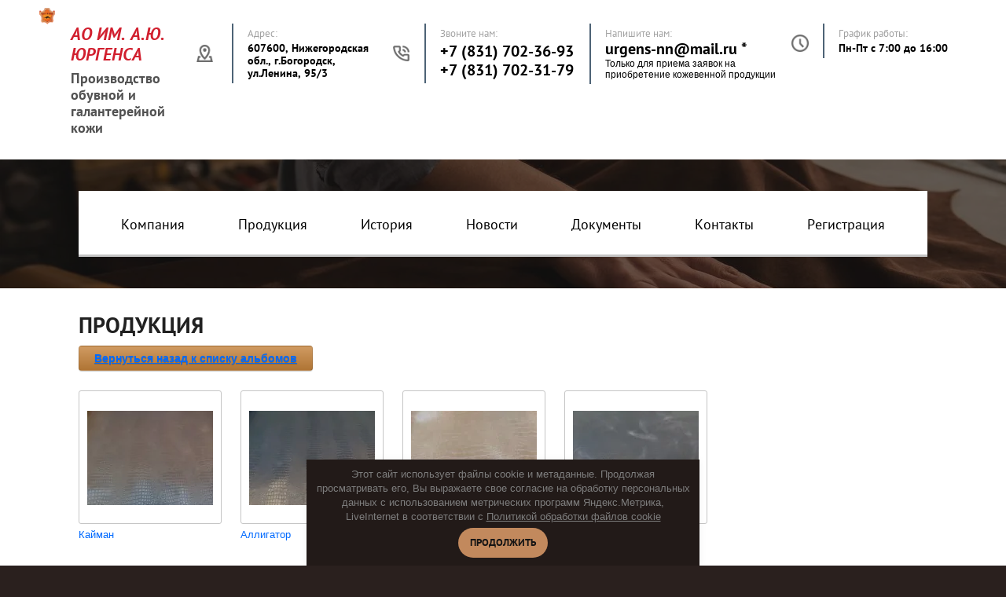

--- FILE ---
content_type: text/html; charset=utf-8
request_url: https://urgens-nn.su/produkciya/album/galantereya-s-tisneniem
body_size: 7122
content:
			
	
	
	




	
	

	



	 <!doctype html>
 
<html lang="ru">
	 
	<head>
		 
		<meta charset="utf-8">
		 
		<meta name="robots" content="all"/>
		 <title>Галантерея с тиснением</title> 
		<meta name="description" content="Галантерея с тиснением">
		 
		<meta name="keywords" content="Галантерея с тиснением">
		 
		<meta name="SKYPE_TOOLBAR" content="SKYPE_TOOLBAR_PARSER_COMPATIBLE">
		<meta name="viewport" content="width=device-width, height=device-height, initial-scale=1.0, maximum-scale=1.0, user-scalable=no">
		 
		<meta name="msapplication-tap-highlight" content="no"/>
		 
		<meta name="format-detection" content="telephone=no">
		 
		<meta http-equiv="x-rim-auto-match" content="none">
		 
		<!--  -->
		<link rel="stylesheet" href="/g/css/styles_articles_tpl.css">
		 
		<link rel="stylesheet" href="/t/v521/images/css/styles.css">
		 
		<link rel="stylesheet" href="/t/v521/images/css/designblock.scss.css">
		 
		<link rel="stylesheet" href="/t/v521/images/css/s3_styles.scss.css">
		 
		<script src="/g/libs/jquery/1.10.2/jquery.min.js"></script>
		 
		<script src="/g/s3/misc/adaptiveimage/1.0.0/adaptiveimage.js"></script>
		 <link rel='stylesheet' type='text/css' href='/shared/highslide-4.1.13/highslide.min.css'/>
<script type='text/javascript' src='/shared/highslide-4.1.13/highslide-full.packed.js'></script>
<script type='text/javascript'>
hs.graphicsDir = '/shared/highslide-4.1.13/graphics/';
hs.outlineType = null;
hs.showCredits = false;
hs.lang={cssDirection:'ltr',loadingText:'Загрузка...',loadingTitle:'Кликните чтобы отменить',focusTitle:'Нажмите чтобы перенести вперёд',fullExpandTitle:'Увеличить',fullExpandText:'Полноэкранный',previousText:'Предыдущий',previousTitle:'Назад (стрелка влево)',nextText:'Далее',nextTitle:'Далее (стрелка вправо)',moveTitle:'Передвинуть',moveText:'Передвинуть',closeText:'Закрыть',closeTitle:'Закрыть (Esc)',resizeTitle:'Восстановить размер',playText:'Слайд-шоу',playTitle:'Слайд-шоу (пробел)',pauseText:'Пауза',pauseTitle:'Приостановить слайд-шоу (пробел)',number:'Изображение %1/%2',restoreTitle:'Нажмите чтобы посмотреть картинку, используйте мышь для перетаскивания. Используйте клавиши вперёд и назад'};</script>

            <!-- 46b9544ffa2e5e73c3c971fe2ede35a5 -->
            <script src='/shared/s3/js/lang/ru.js'></script>
            <script src='/shared/s3/js/common.min.js'></script>
        <link rel='stylesheet' type='text/css' href='/shared/s3/css/calendar.css' /><link rel="icon" href="/favicon.ico" type="image/x-icon">

<!--s3_require-->
<link rel="stylesheet" href="/g/basestyle/1.0.1/gallery2/gallery2.css" type="text/css"/>
<link rel="stylesheet" href="/g/basestyle/1.0.1/gallery2/gallery2.brown.css" type="text/css"/>
<script type="text/javascript" src="/g/basestyle/1.0.1/gallery2/gallery2.js" async></script>
<!--/s3_require-->

<link rel='stylesheet' type='text/css' href='/t/images/__csspatch/1/patch.css'/>

		<link rel="stylesheet" href="/g/libs/photoswipe/4.1.0/photoswipe.css">
		 
		<link rel="stylesheet" href="/g/libs/photoswipe/4.1.0/default-skin/default-skin.css">
		 
		<script type="text/javascript" src="/g/libs/photoswipe/4.1.0/photoswipe.min.js"></script>
		 
		<script type="text/javascript" src="/g/libs/photoswipe/4.1.0/photoswipe-ui-default.min.js"></script>
		 
		<link href="/g/s3/anketa2/1.0.0/css/jquery-ui.css" rel="stylesheet" type="text/css"/>
		 
		<script src="/g/libs/jqueryui/1.10.0/jquery-ui.min.js" type="text/javascript"></script>
		 		<script src="/g/s3/anketa2/1.0.0/js/jquery.ui.datepicker-ru.js"></script>
		 
		<link rel="stylesheet" href="/g/libs/jquery-popover/0.0.3/jquery.popover.css">
		
		<link rel="stylesheet" href="/t/v521/images/css/main.css">
		 
		<script src="/g/libs/jquery-popover/0.0.3/jquery.popover.min.js" type="text/javascript"></script>
		 
		<script src="/g/s3/misc/form/1.2.0/s3.form.js" type="text/javascript"></script>
		  
		<script type="text/javascript" src="/t/v521/images/js/main.js"></script>
		  
		<!--[if lt IE 10]> <script src="/g/libs/ie9-svg-gradient/0.0.1/ie9-svg-gradient.min.js"></script> <script src="/g/libs/jquery-placeholder/2.0.7/jquery.placeholder.min.js"></script> <script src="/g/libs/jquery-textshadow/0.0.1/jquery.textshadow.min.js"></script> <script src="/g/s3/misc/ie/0.0.1/ie.js"></script> <![endif]-->
		<!--[if lt IE 9]> <script src="/g/libs/html5shiv/html5.js"></script> <![endif]-->
		   
	 	<link rel="stylesheet" href="/t/v521/images/css/seo_optima_b.scss.css">
		<script src="/t/v521/images/js/seo_optima_b.js"></script>
	</head>
	 
	<body>
		 
		<div class="wrapper editorElement layer-type-wrapper" >
			  <div class="side-panel side-panel-14 widget-type-side_panel editorElement layer-type-widget widget-44" data-layers="['widget-45':['tablet-landscape':'inSide','tablet-portrait':'inSide','mobile-landscape':'inSide','mobile-portrait':'inSide']]" data-phantom="0" data-position="left">
	<div class="side-panel-top">
		<div class="side-panel-button">
			<span class="side-panel-button-icon">
				<span class="side-panel-button-icon-line"></span>
				<span class="side-panel-button-icon-line"></span>
				<span class="side-panel-button-icon-line"></span>
			</span>
		</div>
		<div class="side-panel-top-inner" ></div>
	</div>
	<div class="side-panel-mask"></div>
	<div class="side-panel-content">
				<div class="side-panel-content-inner"></div>
	</div>
</div>   
			<div class="editorElement layer-type-block ui-droppable block-20" >
				<div class="layout column layout_11" >
					
										<div class="logo">
						<a href="/">
							<img src="/thumb/2/25jbkLGiSH537ip2l_gmpw/175r/d/emblema_zavoda.png" alt="emblema_zavoda.png">
						</a>
					</div>
					
										
					
					<div class="editorElement layer-type-block ui-droppable block-22" >
						<div class="site-name-13 widget-43 widget-type-site_name editorElement layer-type-widget">
							 <a href="http://urgens-nn.su"> 						 						 						<div class="sn-wrap">   
							<div class="sn-text">
								<div class="align-elem">
									АО им. А.Ю. Юргенса
								</div>
							</div>
							  
						</div>
						 </a> 
				</div>
				<div class="site-description widget-42 widget-type-site_description editorElement layer-type-widget">
					 
					<div class="align-elem">
						Производство обувной и галантерейной кожи
					</div>
					 
				</div>
			</div>
		</div>
		<div class="layout column layout_20" >
			      <div class="address-20 widget-148 address-block contacts-block widget-type-contacts_address editorElement layer-type-widget">
        <div class="inner">
            <label class="cell-icon" for="tg20">
                <div class="icon"></div>
            </label>
            <input id="tg20" class="tgl-but" type="checkbox">
            <div class="block-body-drop">
                <div class="cell-text">
                    <div class="title"><div class="align-elem">Адрес:</div></div>
                    <div class="text_body">
                        <div class="align-elem">607600, Нижегородская обл., г.Богородск, ул.Ленина, 95/3</div>
                    </div>
                </div>
            </div>
        </div>
    </div>
  
		</div>
		<div class="layout column layout_10" >
			  	<div class="phones-10 widget-41 phones-block contacts-block widget-type-contacts_phone editorElement layer-type-widget">
		<div class="inner">
			<label class="cell-icon" for="tg-phones-10">
				<div class="icon"></div>
			</label>
			<input id="tg-phones-10" class="tgl-but" type="checkbox">
			<div class="block-body-drop">
				<div class="cell-text">
					<div class="title"><div class="align-elem">Звоните нам:</div></div>
					<div class="text_body">
						<div class="align-elem">
															<div><a href="tel:+7 (831) 702-36-93">+7 (831) 702-36-93</a></div><div><a href="tel:+7 (831) 702-31-79">+7 (831) 702-31-79</a></div>													</div>
					</div>
				</div>
			</div>
		</div>
	</div>
  
		</div>
				<div class="email_top">
				<div class="title">Напишите нам:</div>
				<a href="mailto:urgens-nn@mail.ru">urgens-nn@mail.ru *</a>
				<span>Только для приема заявок на <br>приобретение кожевенной продукции</span>
			
		</div>
				<div class="layout column layout_16" >
			  	<div class="schedule-16 widget-145 schedule-block contacts-block widget-type-contacts_schedule editorElement layer-type-widget">
		<div class="inner">
			<label class="cell-icon" for="tg-schedule-16">
				<div class="icon"></div>
			</label>
			<input id="tg-schedule-16" class="tgl-but" type="checkbox">
			<div class="block-body-drop">
				<div class="cell-text">
					<div class="title"><div class="align-elem">График работы:</div></div>
					<div class="text_body">
						<div class="align-elem">Пн-Пт с 7:00 до 16:00</div>
					</div>
				</div>
			</div>
		</div>
	</div>
  
		</div>
	</div>
	<div class="editorElement layer-type-block ui-droppable block-3" style="background: linear-gradient(rgba(23, 23, 23, 0.65), rgba(23, 23, 23, 0.65)), url('/d/54841474_2.jpg') left 50% top 50% / cover no-repeat;"  >
		<div class="widget-45 horizontal menu-15 wm-widget-menu widget-type-menu_horizontal editorElement layer-type-widget" data-screen-button="none" data-responsive-tl="button" data-responsive-tp="button" data-responsive-ml="columned" data-more-text="..." data-child-icons="0">
			 
			<div class="menu-button">
				Меню
			</div>
			 
			<div class="menu-scroll">
				     <ul><li class="menu-item"><a href="/about" ><span class="menu-item-text">Компания</span></a></li><li class="opened active menu-item"><a href="/produkciya" ><span class="menu-item-text">Продукция</span></a></li><li class="menu-item"><a href="/istoriya" ><span class="menu-item-text">История</span></a></li><li class="menu-item"><a href="/news" ><span class="menu-item-text">Новости</span></a></li><li class="menu-item"><a href="/dokumenty" ><span class="menu-item-text">Документы</span></a></li><li class="menu-item"><a href="/kontakty" ><span class="menu-item-text">Контакты</span></a></li><li class="menu-item"><a href="/user" ><span class="menu-item-text">Регистрация</span></a></li></ul> 
			</div>
			 
		</div>
	</div>
	<div class="editorElement layer-type-block ui-droppable block-34" >
		<h1 class="h1 widget-167 widget-type-h1 editorElement layer-type-widget">
			Продукция
		</h1>
		<article class="content-50 content widget-166 widget-type-content editorElement layer-type-widget">	
			
	<style>
		a.g-img__caption{
				color: ;}
		
	</style>
	
		<div class="g-page g-page-gallery2">

		
							<div class="album-before-text"></div>
			
		
		
			<div class="album-description"></div>
			<div class="g-row">
												<a class="g-button g-button" href="/produkciya/album/kozha-galantereynaya">Вернуться назад к списку альбомов</a>
			</div>
			<div class="g-row g-gallery2-photo-list">
												
			
					
<div class="g-img g-img--gallery-image">
	<div class="g-img__layers">
		<a href="/d/20200204_092727.jpg" data-size="1280x960" data-title="Кайман" class="g-img__link" style="width:182px; height:142px; ">
			<img alt="Кайман" class="g-img__image" src="/thumb/2/_gIVG9EanLTar_HlGD9kzg/160r120/d/20200204_092727.jpg">
					</a>
	</div>
	<a href="/produkciya/photo/kajman" class="g-img__caption" title="Кайман">Кайман</a></div>											
			
					
<div class="g-img g-img--gallery-image">
	<div class="g-img__layers">
		<a href="/d/20200204_092540.jpg" data-size="1280x960" data-title="Аллигатор" class="g-img__link" style="width:182px; height:142px; ">
			<img alt="Аллигатор" class="g-img__image" src="/thumb/2/_ISx_Cpuv3zb6pu0CQ4fWA/160r120/d/20200204_092540.jpg">
					</a>
	</div>
	<a href="/produkciya/photo/alligator" class="g-img__caption" title="Аллигатор">Аллигатор</a></div>											
			
					
<div class="g-img g-img--gallery-image">
	<div class="g-img__layers">
		<a href="/d/20200204_092319.jpg" data-size="1280x960" data-title="Крокодил" class="g-img__link" style="width:182px; height:142px; ">
			<img alt="Крокодил" class="g-img__image" src="/thumb/2/5U22Wy2hQ8-tGVHoeQIJ1A/160r120/d/20200204_092319.jpg">
					</a>
	</div>
	<a href="/produkciya/photo/krokodil" class="g-img__caption" title="Крокодил">Крокодил</a></div>											
			
					
<div class="g-img g-img--gallery-image">
	<div class="g-img__layers">
		<a href="/d/20200204_092126.jpg" data-size="1280x960" data-title="Тритон" class="g-img__link" style="width:182px; height:142px; ">
			<img alt="Тритон" class="g-img__image" src="/thumb/2/vyU01_xMWr3QdLRdacnksQ/160r120/d/20200204_092126.jpg">
					</a>
	</div>
	<a href="/produkciya/photo/triton" class="g-img__caption" title="Тритон">Тритон</a></div>					
			
			</div>
			<div class="g-row g-gallery2-album-list">
									
			</div>
		
									<div class="album-after-text"></div>
						</div>


	<div class="pswp" tabindex="-1" role="dialog" aria-hidden="true">
		<div class="pswp__bg"></div>
		<div class="pswp__scroll-wrap">
			<div class="pswp__container">
				<div class="pswp__item"></div>
				<div class="pswp__item"></div>
				<div class="pswp__item"></div>
			</div>
			<div class="pswp__ui pswp__ui--hidden">
				<div class="pswp__top-bar">
					<div class="pswp__counter"></div>

					<button class="pswp__button pswp__button--close" title="Закрыть (Esc)"></button>
					
					<div class="pswp__preloader">
						<div class="pswp__preloader__icn">
							<div class="pswp__preloader__cut">
								<div class="pswp__preloader__donut"></div>
							</div>
						</div>
					</div>
				</div>

				<div class="pswp__share-modal pswp__share-modal--hidden pswp__single-tap">
					<div class="pswp__share-tooltip"></div>
				</div>

				<button class="pswp__button pswp__button--arrow--left" title="Предыдущая (клавиша влево)"></button>
				<button class="pswp__button pswp__button--arrow--right" title="Следующая (клавиша вправо)"></button>

				<div class="pswp__caption">
					<div class="pswp__caption__center pswp__caption__center--g-img"></div>
				</div>
			</div>
		</div>
	</div>

	</article>
	</div>
		<div class="editorElement layer-type-block ui-droppable block-29" >
		<div class="widget-161 horizontal menu-43 wm-widget-menu widget-type-menu_horizontal editorElement layer-type-widget" data-screen-button="none" data-responsive-tl="button" data-responsive-tp="button" data-responsive-ml="columned" data-more-text="..." data-child-icons="0">
			 
			<div class="menu-button">
				Меню
			</div>
			 
			<div class="menu-scroll">
				   <ul><li class="menu-item"><a href="/about" ><span class="menu-item-text">Компания</span></a></li><li class="opened active menu-item"><a href="/produkciya" ><span class="menu-item-text">Продукция</span></a></li><li class="menu-item"><a href="/istoriya" ><span class="menu-item-text">История</span></a></li><li class="menu-item"><a href="/news" ><span class="menu-item-text">Новости</span></a></li><li class="menu-item"><a href="/dokumenty" ><span class="menu-item-text">Документы</span></a></li><li class="menu-item"><a href="/kontakty" ><span class="menu-item-text">Контакты</span></a></li><li class="menu-item"><a href="/user" ><span class="menu-item-text">Регистрация</span></a></li></ul> 
			</div>
			 
		</div>
		<div class="editorElement layer-type-block ui-droppable block-31" >
			<div class="layout column layout_39" >
				<div class="editorElement layer-type-block ui-droppable block-32" >
					<div class="layout column layout_42" >
						      <div class="address-42 widget-160 address-block contacts-block widget-type-contacts_address editorElement layer-type-widget">
        <div class="inner">
            <label class="cell-icon" for="tg42">
                <div class="icon"></div>
            </label>
            <input id="tg42" class="tgl-but" type="checkbox">
            <div class="block-body-drop">
                <div class="cell-text">
                    <div class="title"><div class="align-elem">Адрес:</div></div>
                    <div class="text_body">
                        <div class="align-elem">607600, Нижегородская обл., г.Богородск, ул.Ленина, 95/3</div>
                    </div>
                </div>
            </div>
        </div>
    </div>
  
					</div>
					<div class="layout column layout_41" >
						  	<div class="phones-41 widget-159 phones-block contacts-block widget-type-contacts_phone editorElement layer-type-widget">
		<div class="inner">
			<label class="cell-icon" for="tg-phones-41">
				<div class="icon"></div>
			</label>
			<input id="tg-phones-41" class="tgl-but" type="checkbox">
			<div class="block-body-drop">
				<div class="cell-text">
					<div class="title"><div class="align-elem">Бесплатный звонок:</div></div>
					<div class="text_body">
						<div class="align-elem">
															<div><a href="tel:+7 (831) 702-36-93">+7 (831) 702-36-93</a></div><div><a href="tel:+7 (831) 702-31-79">+7 (831) 702-31-79</a></div>													</div>
					</div>
				</div>
			</div>
		</div>
	</div>
  
					</div>
					<div class="layout column layout_40" >
						  	<a class="button-40 widget-158 widget-type-button editorElement layer-type-widget" href="#"  data-api-type="popup-form" data-api-url="/-/x-api/v1/public/?method=form/postform&param[form_id]=3017086&param[tpl]=wm.form.popup.tpl&placeholder=title&tit_en=0&sh_err_msg=0&ic_en=0&u_s=/user" data-wr-class="popover-wrap-40"><span>Заказать звонок</span></a>
  
					</div>
				</div>
			</div>
			<div class="layout column layout_38" >
				<div class="widget-157 widgetsocial-38 widget-type-social_links editorElement layer-type-widget">
					 <div class="soc-content">  </div>
</div>
</div>
</div>
<div class="editorElement layer-type-block ui-droppable block-30" >
	<div class="layout column layout_36" >
		<div class="site-copyright widget-156 widget-type-site_copyright editorElement layer-type-widget">
			 
			<div class="align-elem">
				   Copyright &copy; 2019 - 2026				<br />
				 
				<a href="/politika-konfidencialnosti">Политика конфиденциальности</a>
			</div>
			 
		</div>
	</div>
	<div class="layout column layout_45" >
		<div class="site-counters widget-163 widget-type-site_counters editorElement layer-type-widget">
			 <!--LiveInternet counter--><script type="text/javascript">
document.write('<a href="//www.liveinternet.ru/click" '+
'target="_blank"><img src="//counter.yadro.ru/hit?t12.5;r'+
escape(document.referrer)+((typeof(screen)=='undefined')?'':
';s'+screen.width+'*'+screen.height+'*'+(screen.colorDepth?
screen.colorDepth:screen.pixelDepth))+';u'+escape(document.URL)+
';h'+escape(document.title.substring(0,150))+';'+Math.random()+
'" alt="" title="LiveInternet: показано число просмотров за 24'+
' часа, посетителей за 24 часа и за сегодня" '+
'border="0" width="88" height="31"><\/a>')
</script><!--/LiveInternet-->

<!-- Yandex.Metrika counter -->
<script type="text/javascript" >
   (function(m,e,t,r,i,k,a){m[i]=m[i]||function(){(m[i].a=m[i].a||[]).push(arguments)};
   m[i].l=1*new Date();k=e.createElement(t),a=e.getElementsByTagName(t)[0],k.async=1,k.src=r,a.parentNode.insertBefore(k,a)})
   (window, document, "script", "https://mc.yandex.ru/metrika/tag.js", "ym");

   ym(63002596, "init", {
        clickmap:true,
        trackLinks:true,
        accurateTrackBounce:true,
        webvisor:true
   });
</script>
<noscript><div><img src="https://mc.yandex.ru/watch/63002596" style="position:absolute; left:-9999px;" alt="" /></div></noscript>
<!-- /Yandex.Metrika counter -->
<!--__INFO2026-01-15 01:00:56INFO__-->
 
		</div>
	</div>
	<div class="layout column layout_35" >
		  <div class="mega-copyright widget-155  widget-type-mega_copyright editorElement layer-type-widget"><span style='font-size:14px;' class='copyright'><!--noindex-->
<span style="text-decoration:underline; cursor: pointer;" onclick="javascript:window.open('https://megagr'+'oup.ru/?utm_referrer='+location.hostname)" class="copyright">Megagroup.ru</span>

<!--/noindex--></span></div>  
	</div>
</div>
</div>
</div>
<div class="cookies-warning cookies-block-js">
	<div class="cookies-warning__body">
		Этот сайт использует файлы cookie и метаданные. Продолжая просматривать его, Вы выражаете свое согласие на обработку персональных данных с использованием метрических программ Яндекс.Метрика, LiveInternet в соответствии с <a target="_blank" href="/politika-obrabotki-fajlov-cookie">Политикой обработки файлов cookie</a> <br>
		<div class="cookies-warning__close gr-button-5 cookies-close-js">
			Продолжить
		</div>
	</div>
</div>

<!-- assets.bottom -->
<!-- </noscript></script></style> -->
<script src="/my/s3/js/site.min.js?1768224484" ></script>
<script src="/my/s3/js/site/defender.min.js?1768224484" ></script>
<!-- Yandex.Metrika counter -->
<script type="text/javascript">
    (function(m,e,t,r,i,k,a){
        m[i]=m[i]||function(){(m[i].a=m[i].a||[]).push(arguments)};
        m[i].l=1*new Date();
        k=e.createElement(t),a=e.getElementsByTagName(t)[0],k.async=1,k.src=r,a.parentNode.insertBefore(k,a)
    })(window, document,'script','//mc.yandex.ru/metrika/tag.js', 'ym');

    ym(56686885, 'init', {accurateTrackBounce:true, trackLinks:true, webvisor:true, clickmap:true, params: {__ym: {isFromApi: 'yesIsFromApi'}}});
</script>
<noscript><div><img src="https://mc.yandex.ru/watch/56686885" style="position:absolute; left:-9999px;" alt="" /></div></noscript>
<!-- /Yandex.Metrika counter -->
<script >/*<![CDATA[*/
var megacounter_key="df8133410cf6a2823c88cbcaa5c8f6bc";
(function(d){
    var s = d.createElement("script");
    s.src = "//counter.megagroup.ru/loader.js?"+new Date().getTime();
    s.async = true;
    d.getElementsByTagName("head")[0].appendChild(s);
})(document);
/*]]>*/</script>
<script >/*<![CDATA[*/
$ite.start({"sid":2427821,"vid":2447208,"aid":2902952,"stid":4,"cp":21,"active":true,"domain":"urgens-nn.su","lang":"ru","trusted":false,"debug":false,"captcha":3,"onetap":[{"provider":"vkontakte","provider_id":"51962774","code_verifier":"kNDVExYzJRmNjZ3ThZzE3TmUYT5NNYImzzYZmWFMMcD"}]});
/*]]>*/</script>
<!-- /assets.bottom -->
</body>
 
</html>

--- FILE ---
content_type: text/css
request_url: https://urgens-nn.su/t/v521/images/css/styles.css
body_size: 14337
content:
@import "fonts.css";
html{font-family:sans-serif;-ms-text-size-adjust:100%;-webkit-text-size-adjust:100%;}body{margin:0;background: #fff;}body::before{content:""; height: 1px; display: block; margin-top: -1px;}article,aside,details,figcaption,figure,footer,header,hgroup,main,menu,nav,section,summary{display:block}audio,canvas,progress,video{display:inline-block;vertical-align:baseline}audio:not([controls]){display:none;height:0}[hidden],template{display:none}a{background-color:transparent;color:inherit;}a:active,a:hover{outline:0}abbr[title]{border-bottom:1px dotted}b,strong{font-weight:bold}dfn{font-style:italic}h1{margin: 0; font-size: inherit; font-weight: inherit;}mark{background:#ff0;color:#000}small{font-size:80%}sub,sup{font-size:75%;line-height:0;position:relative;vertical-align:baseline}sup{top:-0.5em}sub{bottom:-0.25em}img{border:0}svg:not(:root){overflow:hidden}figure{margin:1em 40px}hr{box-sizing:content-box;height:0}pre{overflow:auto}code,kbd,pre,samp{font-family:monospace,monospace;font-size:1em}button,input,optgroup,select,textarea{color:#000;font:inherit;margin:0}button{overflow:visible}button,select{text-transform:none}button,html input[type="button"],input[type="reset"],input[type="submit"]{-webkit-appearance:button;cursor:pointer}button[disabled],html input[disabled]{cursor:default}button::-moz-focus-inner,input::-moz-focus-inner{border:0;padding:0}input{line-height:normal}input[type="checkbox"],input[type="radio"]{box-sizing:border-box;padding:0}input[type="number"]::-webkit-inner-spin-button,input[type="number"]::-webkit-outer-spin-button{height:auto}input[type="search"]{-webkit-appearance:textfield;box-sizing:content-box}input[type="search"]::-webkit-search-cancel-button,input[type="search"]::-webkit-search-decoration{-webkit-appearance:none}fieldset{border:1px solid silver;margin:0 2px;padding:.35em .625em .75em}legend{border:0;padding:0}textarea{overflow:auto}optgroup{font-weight:bold}table{border-collapse:collapse;border-spacing:0}
body.noscroll {overflow: hidden !important;}
.removed, .hidden { display: none !important;}
.editorElement, .layout {
	box-sizing: border-box;
	padding-top: .02px;
	padding-bottom: .02px;
}
.editorElement { word-wrap: break-word; overflow-wrap: break-word;}
.vertical-middle {white-space: nowrap;}
.vertical-middle>* {white-space: normal;display: inline-block;vertical-align: middle;}
.vertical-middle::after {height: 100%;width: 0;display: inline-block;vertical-align: middle;content: "";}
.wrapper {margin: 0 auto;height: auto !important;height: 100%;min-height: 100%;min-height: 100vh;overflow: hidden;max-width: 100%;}
.wrapper > * { max-width: 100%; }
.editorElement .removed+.delimiter, .editorElement .delimiter:first-child {display: none;}
.wm-input-default {border: none; background: none; padding: 0;}
/* tooltip */
@keyframes show_hide {
	0% { left:85%; opacity: 0; width: auto; height: auto; padding: 5px 10px; font-size: 12px;}
	20% { left: 100%; opacity: 1; width: auto; height: auto; padding: 5px 10px; font-size: 12px;}
	100% { left: 100%; opacity: 1; width: auto; height: auto; padding: 5px 10px; font-size: 12px;}
}
@keyframes show_hide_after {
	0% {width: 5px; height: 5px;}
	100% {width: 5px; height: 5px;}
}
/* tooltip for horizontal */
@keyframes horizontal_show_hide {
	0% { top:95%; opacity: 0; width: 100%; height: auto; padding: 5px 10px; font-size: 12px;}
	20% { top: 100%; opacity: 1; width: 100%; height: auto; padding: 5px 10px; font-size: 12px;}
	100% { top: 100%; opacity: 1; width: 100%; height: auto; padding: 5px 10px; font-size: 12px;}
}
.wm-tooltip {display: none;position: absolute;z-index:100;top: 100%;left: 0;background: #FBFDDD;color: #CA3841;padding: 5px 10px;border-radius: 3px;box-shadow: 1px 2px 3px rgba(0,0,0,.3); white-space: normal; box-sizing: border-box;}
.wm-tooltip::after {content: "";font-size: 0;background: inherit;width: 5px;height: 5px;position: absolute;top: 0;left: 50%;margin: -2px 0 0;box-shadow: 0 1px 0 rgba(0,0,0,.1), 0 2px 0 rgba(0,0,0,.1);transform: rotate(45deg);}
.error .wm-tooltip {display: block;padding: 0;font-size: 0;animation: horizontal_show_hide 4s;}
.error .wm-tooltip::after {left:50%; top:0; margin: -2px 0 0; box-shadow: 0 -1px 0 rgba(0,0,0,.1), 0 -2px 0 rgba(0,0,0,.1); width: 0;height: 0;animation: show_hide_after 4s;}
.horizontal_mode .wm-tooltip {top: 100%; left: 0; width: 100%; white-space: normal; margin: 5px 0 0; text-align: center;}
.horizontal_mode .wm-tooltip::after {left: 50%; top: 0; margin: -2px 0 0; box-shadow: 0 -1px 0 rgba(0,0,0,.1), 0 -2px 0 rgba(0,0,0,.1);}
.error .horizontal_mode .wm-tooltip, .horizontal_mode .error .wm-tooltip {animation: horizontal_show_hide 4s;}
@media all and (max-width: 960px) {
	.wm-tooltip {top: 100%; left: 0; width: 100%; white-space: normal; margin: 5px 0 0; text-align: center;}
	.wm-tooltip::after {left: 50%; top: 0; margin: -2px 0 0; box-shadow: 0 -1px 0 rgba(0,0,0,.1), 0 -2px 0 rgba(0,0,0,.1);}
	.error .wm-tooltip {animation: horizontal_show_hide 4s;}
}
table.table0 td, table.table1 td, table.table2 td, table.table2 th {
	padding:5px;
	border:1px solid #dedede;
	vertical-align:top;
}
table.table0 td { border:none; }
table.table2 th {
	padding:8px 5px;
	background:#eb3c3c;
	border:1px solid #dedede;
	font-weight:normal;
	text-align:left;
	color:#fff;
}
.for-mobile-view { overflow: auto; }
.side-panel,
.side-panel-button,
.side-panel-mask,
.side-panel-content { display: none;}

.align-elem{
	flex-grow:1;
	max-width:100%;
}

html.mobile div{
	background-attachment: scroll;
}

.ui-datepicker {font-size: 14px !important; z-index: 999999 !important;}
body { border: none; background: #2a201e; -webkit-border-radius: none; -moz-border-radius: none; border-radius: none; font-family: Arial, Helvetica, sans-serif;}
.wrapper { position: relative; font-family: Arial, Helvetica, sans-serif; text-align: center; font-size: 12px; color: #000000; font-style: normal; line-height: 1.2; letter-spacing: 0; text-transform: none; text-decoration: none; display: block; -webkit-flex-direction: column; -moz-flex-direction: column; flex-direction: column;}
.block-20 .layout_10 { display: -webkit-flex; display: flex; -webkit-flex-direction: column; -moz-flex-direction: column; flex-direction: column;}
.block-20 .layout_11 { -webkit-flex: 1 0 0px; -moz-flex: 1 0 0px; flex: 1 0 0px; display: -webkit-flex; display: flex; -webkit-flex-direction: column; -moz-flex-direction: column; flex-direction: column;}
.block-20 .layout_16 { display: -webkit-flex; display: flex; -webkit-flex-direction: column; -moz-flex-direction: column; flex-direction: column;}
.block-20 .layout_20 { display: -webkit-flex; display: flex; -webkit-flex-direction: column; -moz-flex-direction: column; flex-direction: column;}
.block-20 { padding: 30px 100px; margin: 0; border: none; position: relative; top: 0; left: 0; width: auto; min-height: 100px; background: #ffffff; z-index: 5; text-align: justify; right: 0; -webkit-border-radius: none; -moz-border-radius: none; border-radius: none; display: -webkit-flex; display: flex; text-indent: 0; text-decoration: none; -webkit-flex-direction: row; -moz-flex-direction: row; flex-direction: row; -webkit-justify-content: space-between; -moz-justify-content: space-between; justify-content: space-between;}
.block-22 { margin: 0 0 auto; position: relative; top: 0; left: 0; width: auto; min-height: 0; z-index: 5; text-align: left; display: block; text-decoration: none; padding-top: 0.02px; padding-bottom: 0.02px; -webkit-flex-direction: column; -moz-flex-direction: column; flex-direction: column; right: 0;}
.widget-42 { margin: 0; position: relative; top: 0; left: 0; z-index: 2; font-family: PT Sans, sans-serif; text-align: left; font-size: 18px; color: #525252; text-decoration: none; box-sizing: border-box; width: auto; font-weight: bold; right: 0;}
.widget-43 { margin: 0; position: relative; top: 0; left: 0; z-index: 1; text-align: left; box-sizing: border-box; width: auto; min-height: 31px; font-size: 25px; padding-bottom: 7px; right: 0;}
.site-name-13 .sn-wrap { display: -webkit-flex; display: flex; flex-flow: column nowrap;}
.site-name-13 .sn-logo { box-sizing: border-box; -webkit-flex-shrink: 0; -moz-flex-shrink: 0; flex-shrink: 0; max-width: 100%;}
.site-name-13 img { box-sizing: border-box; display: block; max-width: 100%; border: none;}
.site-name-13 .sn-text { box-sizing: border-box; font-family: PT Sans, sans-serif; text-align: left; font-size: 22px; color: #d11f2e; font-style: italic; text-transform: uppercase; text-decoration: none; font-weight: bold; display: -webkit-flex; display: flex; -webkit-justify-content: normal; -moz-justify-content: normal; justify-content: normal; -webkit-align-items: flex-start; -moz-align-items: flex-start; align-items: flex-start;}
.site-name-13 a { text-decoration: none; outline: none;}
.widget-148 { margin: 0 0 auto 40px; position: relative; top: 0; left: 0; z-index: 4; box-sizing: border-box; width: 250px; padding-right: 20px;}
.address-20 p:first-child { margin-top: 0;}
.address-20 p:last-child { margin-bottom: 0;}
.address-20 .inner { box-sizing: border-box; position: relative; display: -webkit-flex; display: flex; text-align: left; vertical-align: top; max-width: 100%;}
.address-20 .cell-icon { box-sizing: border-box; display: -webkit-flex; display: flex; position: relative; z-index: 5; -webkit-flex-shrink: 0; -moz-flex-shrink: 0; flex-shrink: 0;}
.address-20 .icon { border: none; box-sizing: border-box; height: 16px; width: 40px; background: url("../images/map.png?1501148129267") left 0px top 50% / 21px no-repeat; margin-right: 5px; min-height: 50px; -webkit-border-radius: none; -moz-border-radius: none; border-radius: none; margin-top: auto; margin-bottom: auto; align-self: center;}
.address-20 .block-body-drop { box-sizing: border-box; -webkit-flex: 1 0 0px; -moz-flex: 1 0 0px; flex: 1 0 0px;}
.address-20 .cell-text { border: none; box-sizing: border-box; display: -webkit-flex; display: flex; -webkit-flex-direction: column; -moz-flex-direction: column; flex-direction: column; -webkit-justify-content: normal; -moz-justify-content: normal; justify-content: normal; padding-top: 5px; padding-bottom: 5px; padding-left: 20px; -webkit-box-shadow: inset 2px 0px 0px  0px #4d6376; -moz-box-shadow: inset 2px 0px 0px  0px #4d6376; box-shadow: inset 2px 0px 0px  0px #4d6376; -webkit-border-radius: none; -moz-border-radius: none; border-radius: none;}
.address-20 .title { box-sizing: border-box; display: -webkit-flex; display: flex; text-align: left; font-family: PT Sans, sans-serif; -webkit-justify-content: normal; -moz-justify-content: normal; justify-content: normal; font-size: 13px; color: #a1a1a1; text-decoration: none;}
.address-20 .text_body { box-sizing: border-box; display: -webkit-flex; display: flex; text-align: left; font-family: PT Sans, sans-serif; -webkit-justify-content: normal; -moz-justify-content: normal; justify-content: normal; font-size: 14px; text-decoration: none; margin-top: 3px; font-weight: bold;}
.address-20 input.tgl-but { box-sizing: border-box; display: none;}
.address-20 input.tgl-but:checked + .block-body-drop { display: block;}
.widget-41 { margin: 0 0 auto; position: relative; top: 0; left: 0; z-index: 3; box-sizing: border-box; width: 250px; min-height: 60px;}
.phones-10 p:first-child { margin-top: 0;}
.phones-10 p:last-child { margin-bottom: 0;}
.phones-10 .inner { box-sizing: border-box; position: relative; display: -webkit-flex; display: flex; text-align: left; vertical-align: top; max-width: 100%;}
.phones-10 .cell-icon { box-sizing: border-box; display: -webkit-flex; display: flex; position: relative; z-index: 5; -webkit-flex-shrink: 0; -moz-flex-shrink: 0; flex-shrink: 0;}
.phones-10 .icon { box-sizing: border-box; height: 16px; width: 40px; background: url("../images/phone.png?1501148139868") left 0px top 50%  / 21px no-repeat; margin-right: 0; min-height: 50px; -webkit-border-radius: none; -moz-border-radius: none; border-radius: none; margin-top: auto; margin-bottom: auto; align-self: center;}
.phones-10 .block-body-drop { box-sizing: border-box; -webkit-flex: 1 0 0px; -moz-flex: 1 0 0px; flex: 1 0 0px;}
.phones-10 .cell-text { border: none; box-sizing: border-box; display: -webkit-flex; display: flex; -webkit-flex-direction: column; -moz-flex-direction: column; flex-direction: column; -webkit-justify-content: flex-start; -moz-justify-content: flex-start; justify-content: flex-start; margin-top: auto; margin-bottom: auto; padding-left: 20px; -webkit-box-shadow: inset 2px 0px 0px  0px #4d6376; -moz-box-shadow: inset 2px 0px 0px  0px #4d6376; box-shadow: inset 2px 0px 0px  0px #4d6376; -webkit-border-radius: none; -moz-border-radius: none; border-radius: none; padding-bottom: 5px; padding-top: 5px; min-height: 60px;}
.phones-10 .title { box-sizing: border-box; font-family: PT Sans, sans-serif; text-align: left; font-size: 13px; color: #a3a3a3; text-decoration: none; font-weight: normal; margin-top: 0; display: -webkit-flex; display: flex; -webkit-justify-content: normal; -moz-justify-content: normal; justify-content: normal; -webkit-align-items: flex-start; -moz-align-items: flex-start; align-items: flex-start;}
.phones-10 .text_body { box-sizing: border-box; font-family: PT Sans, sans-serif; text-align: left; font-size: 20px; text-decoration: none; font-weight: bold; margin-top: 3px; display: -webkit-flex; display: flex; -webkit-justify-content: flex-start; -moz-justify-content: flex-start; justify-content: flex-start; -webkit-align-items: flex-start; -moz-align-items: flex-start; align-items: flex-start;}
.phones-10 input.tgl-but { box-sizing: border-box; display: none;}
.phones-10 .text_body a { text-decoration: none; color: inherit;}
.phones-10 input.tgl-but:checked + .block-body-drop { display: block;}
.widget-145 { margin: 0 0 auto; position: relative; top: 0; left: 0; z-index: 1; box-sizing: border-box; width: 223px;}
.schedule-16 p:first-child { margin-top: 0;}
.schedule-16 p:last-child { margin-bottom: 0;}
.schedule-16 .header { box-sizing: border-box;}
.schedule-16 .inner { box-sizing: border-box; position: relative; display: -webkit-flex; display: flex; text-align: left; vertical-align: top; max-width: 100%;}
.schedule-16 .cell-icon { box-sizing: border-box; display: -webkit-flex; display: flex; position: relative; z-index: 5; -webkit-flex-shrink: 0; -moz-flex-shrink: 0; flex-shrink: 0;}
.schedule-16 .icon { border: none; box-sizing: border-box; height: 16px; width: 40px; background: url("../images/time.png?1501148133495") left 0px top 50%  / 22px no-repeat; margin-right: 0; min-height: 50px; -webkit-border-radius: none; -moz-border-radius: none; border-radius: none; margin-top: auto; margin-bottom: auto; align-self: center;}
.schedule-16 .block-body-drop { box-sizing: border-box; -webkit-flex: 1 0 0px; -moz-flex: 1 0 0px; flex: 1 0 0px;}
.schedule-16 .cell-text { border: none; box-sizing: border-box; display: -webkit-flex; display: flex; -webkit-flex-direction: column; -moz-flex-direction: column; flex-direction: column; -webkit-justify-content: normal; -moz-justify-content: normal; justify-content: normal; padding-left: 20px; -webkit-box-shadow: inset 2px 0px 0px  0px #4d6376; -moz-box-shadow: inset 2px 0px 0px  0px #4d6376; box-shadow: inset 2px 0px 0px  0px #4d6376; -webkit-border-radius: none; -moz-border-radius: none; border-radius: none; padding-bottom: 5px; padding-top: 5px;}
.schedule-16 .title { box-sizing: border-box; display: -webkit-flex; display: flex; text-align: left; font-family: PT Sans, sans-serif; -webkit-justify-content: normal; -moz-justify-content: normal; justify-content: normal; font-size: 13px; color: #a1a1a1; text-decoration: none; margin-top: 0;}
.schedule-16 .text_body { box-sizing: border-box; display: -webkit-flex; display: flex; text-align: left; font-family: PT Sans, sans-serif; -webkit-justify-content: normal; -moz-justify-content: normal; justify-content: normal; font-size: 14px; text-decoration: none; margin-top: 3px; font-weight: bold;}
.schedule-16 input.tgl-but { box-sizing: border-box; display: none;}
.schedule-16 input.tgl-but:checked + .block-body-drop { display: block;}
.block-3 { padding: 40px 100px; margin: 0; border: none; position: relative; top: 0; left: 0; width: auto; min-height: 0; background: linear-gradient(rgba(23,23,23,0.65), rgba(23,23,23,0.65)), url("../images/54615830_2.jpg?1508744211782") left 50% top 50% / cover no-repeat; z-index: 4; text-align: left; right: 0; -webkit-border-radius: none; -moz-border-radius: none; border-radius: none; display: block; -webkit-flex-direction: column; -moz-flex-direction: column; flex-direction: column;}
.widget-45 { padding: 15px 20px; margin: 0; border: none; position: relative; top: 0; left: 0; z-index: 3; text-align: center; box-sizing: border-box; display: -webkit-flex; display: flex; width: auto; -webkit-justify-content: center; -moz-justify-content: center; justify-content: center; min-height: 60px; -webkit-box-shadow: inset 0px -3px 0px  rgba(0,0,0,0.23); -moz-box-shadow: inset 0px -3px 0px  rgba(0,0,0,0.23); box-shadow: inset 0px -3px 0px  rgba(0,0,0,0.23); background: #ffffff; -webkit-border-radius: 0; -moz-border-radius: 0; border-radius: 0; right: 0;}
.menu-15 .menu-scroll > ul ul > li > a .has-child-icon { position: absolute; top: 50%; right: 0; margin-top: -6px; margin-right: 5px; width: 12px; min-height: 12px; background: #000000;}
.menu-15 .menu-button { box-sizing: border-box; display: none; position: absolute; left: 100%; top: 0; width: 50px; min-height: 50px; padding: 10px 15px; background: #333; color: #fff; font-size: 17px;}
.menu-15 .menu-scroll { display: -webkit-flex; display: flex; width: 100%; -webkit-justify-content: inherit; -moz-justify-content: inherit; justify-content: inherit;}
.menu-15 .menu-scroll > ul { padding: 0; margin: 0; list-style: none; box-sizing: border-box; display: -webkit-flex; display: flex; flex-flow: row wrap; width: 100%; -webkit-justify-content: flex-start; -moz-justify-content: flex-start; justify-content: flex-start; -webkit-align-items: flex-start; -moz-align-items: flex-start; align-items: flex-start;}
.menu-15 .menu-scroll > ul > li.home-button > a { padding: 5px 15px; margin: 2px; cursor: pointer; display: -webkit-flex; display: flex; background: url("../images/wm_menu_home.png") left 50% top 50% no-repeat; box-sizing: border-box; text-decoration: none; color: #000; font-size: 0; line-height: 1.4; -webkit-align-items: center; -moz-align-items: center; align-items: center;}
.menu-15 .menu-scroll > ul > li.delimiter { margin: auto 2px; -webkit-border-radius: 10px; -moz-border-radius: 10px; border-radius: 10px; height: 0; width: 10px; min-height: 10px; background: #d6d6d6; box-sizing: border-box;}
.menu-15 .menu-scroll > ul > li.menu-item { padding: 0; margin: 0; display: -webkit-flex; display: flex; -webkit-flex: 0 1 auto; -moz-flex: 0 1 auto; flex: 0 1 auto; box-sizing: border-box; position: relative; -webkit-flex-grow: 1; -moz-flex-grow: 1; flex-grow: 1; width: auto;}
.menu-15 .menu-scroll > ul ul { padding: 5px 10px; margin: 3px 0 0 -120px; border: none; position: absolute; top: 100%; left: 50%; background: #2a201e; list-style: none; width: 240px; display: none; z-index: 10; box-sizing: border-box; -webkit-border-radius: 25px; -moz-border-radius: 25px; border-radius: 25px; align-self: auto; right: auto;}
.menu-15 .menu-scroll > ul ul > li { padding: 0; margin: 0; display: block; position: relative;}
.menu-15 .menu-scroll > ul ul > li > a { padding: 10px; border: none; cursor: pointer; display: block; -webkit-border-radius: none; -moz-border-radius: none; border-radius: none; box-sizing: border-box; text-decoration: none; color: #ffffff; font-size: 16px; line-height: 1.4; position: relative; font-family: PT Sans, sans-serif; font-style: normal; letter-spacing: 0; text-transform: none;}
.menu-15 .menu-scroll > ul ul > li > a:hover, 
.menu-15 .menu-scroll > ul ul > li > a.hover, 
.menu-15 .menu-scroll > ul ul > li > a.active { color: #c2895d; font-weight: normal;}
.menu-15 .menu-scroll > ul ul > li.delimiter { border: none; box-sizing: border-box; margin-top: 3px; margin-bottom: 3px; min-height: 1px; height: auto; width: auto; background: rgba(153,153,153,0.14); text-align: left; -webkit-border-radius: none; -moz-border-radius: none; border-radius: none;}
.menu-15 .menu-scroll > ul ul ul { position: absolute; left: 100%; top: 0;}
.menu-15 .menu-scroll > ul > li.menu-item > a { padding: 5px 10px; margin: 2px 10px; cursor: pointer; display: -webkit-flex; display: flex; -webkit-flex-direction: row; -moz-flex-direction: row; flex-direction: row; box-sizing: border-box; text-decoration: none; color: #000; font-size: 18px; line-height: 1.4; -webkit-align-items: center; -moz-align-items: center; align-items: center; width: 100%; position: relative; font-family: PT Sans, sans-serif; -webkit-justify-content: center; -moz-justify-content: center; justify-content: center; font-style: normal; letter-spacing: 0; text-transform: none; min-height: 50px; -webkit-flex-grow: 1; -moz-flex-grow: 1; flex-grow: 1; font-weight: normal; background: transparent; -webkit-border-radius: none; -moz-border-radius: none; border-radius: none;}
.menu-15 .menu-scroll > ul > li.menu-item > a:hover, 
.menu-15 .menu-scroll > ul > li.menu-item > a.hover, 
.menu-15 .menu-scroll > ul > li.menu-item > a.active { color: #ffffff; background: #4d6376; -webkit-border-radius: 250px; -moz-border-radius: 250px; border-radius: 250px;}
.menu-15 .menu-scroll > ul > li.menu-item > a .has-child-icon { position: absolute; top: 50%; right: 0; margin-top: -6px; margin-right: 5px; width: 12px; min-height: 12px; background: #000000;}
.menu-15 .menu-scroll > ul > li.menu-item > a .menu-item-image { box-sizing: border-box; display: -webkit-flex; display: flex; -webkit-flex-shrink: 0; -moz-flex-shrink: 0; flex-shrink: 0; margin-right: 5px; font-size: 0; line-height: 0; text-align: center; -webkit-justify-content: center; -moz-justify-content: center; justify-content: center; min-height: 40px; width: 40px; overflow: hidden;}
.menu-15 .menu-scroll > ul > li.menu-item > a .img-convert { margin: auto; box-sizing: border-box; width: 40px; height: 40px; -webkit-justify-content: center; -moz-justify-content: center; justify-content: center; -webkit-align-items: center; -moz-align-items: center; align-items: center; display: -webkit-inline-flex; display: inline-flex; overflow: hidden;}
.menu-15 .menu-scroll > ul > li.menu-item > a img { box-sizing: border-box; max-width: 100%; height: auto; width: auto; vertical-align: middle; border: none; display: -webkit-flex; display: flex;}
.menu-15 .menu-scroll > ul > li.menu-item > a .menu-item-text { box-sizing: border-box; -webkit-flex-grow: 1; -moz-flex-grow: 1; flex-grow: 1;}
.menu-15 .menu-scroll > ul > li.home-button { box-sizing: border-box; display: -webkit-flex; display: flex;}
.menu-15 .menu-scroll > ul > li.more-button { display: -webkit-flex; display: flex; margin-left: auto; position: relative;}
.menu-15 .menu-scroll > ul > li.more-button > a { padding: 5px 10px; margin: 2px 0 2px 2px; border: none; cursor: pointer; display: -webkit-flex; display: flex; background: #4d6376; box-sizing: border-box; text-decoration: none; color: #fff; font-size: 18px; line-height: 1.4; -webkit-align-items: center; -moz-align-items: center; align-items: center; -webkit-justify-content: center; -moz-justify-content: center; justify-content: center; font-style: normal; letter-spacing: 0; text-transform: none; -webkit-border-radius: 250px; -moz-border-radius: 250px; border-radius: 250px; min-height: 50px; width: 50px; font-weight: bold;}
.menu-15 .menu-scroll > ul > li.more-button > ul { left: auto; right: 0;}
.menu-15 .menu-scroll > ul > li.more-button.disabled { display: none;}
.menu-15 .menu-scroll > ul > li.more-button .menu-item-image { display: none;}
.block-34 { padding: 30px 100px; margin: 0; border: none; position: relative; top: 0; left: 0; width: auto; min-height: 0; background: #ffffff; max-width: 100%; z-index: 3; display: block; -webkit-flex-direction: column; -moz-flex-direction: column; flex-direction: column; text-decoration: none; right: 0; -webkit-border-radius: none; -moz-border-radius: none; border-radius: none;}
.widget-166 { margin: 0; position: relative; top: 0; left: 0; z-index: 2; font-family: PT Sans, sans-serif; text-align: left; font-size: 16px; line-height: 1.7; text-decoration: none; display: block; width: auto; right: 0; min-height: 0;}
.content-preview { width: 200px; height: 100px; background: #ccc;}
.content-50 h2 { box-sizing: border-box; font-size: 23px; margin-top: 15px; margin-bottom: 15px; font-weight: bold; font-style: normal; text-align: left; font-family: PT Sans, sans-serif; color: #212121; line-height: 1.2; letter-spacing: 0; text-transform: none; text-decoration: none;}
.content-50 h3 { box-sizing: border-box; font-size: 20px; margin-top: 15px; margin-bottom: 15px; font-weight: bold; font-style: normal; text-align: left; font-family: PT Sans, sans-serif; color: #212121;}
.content-50 h4 { box-sizing: border-box; font-size: 19px; margin-top: 15px; margin-bottom: 15px; font-weight: bold; font-style: normal; text-align: left; font-family: PT Sans, sans-serif; color: #212121;}
.content-50 h5 { box-sizing: border-box; font-size: 17px; margin-top: 15px; margin-bottom: 15px; font-weight: bold; font-style: normal; text-align: left; font-family: PT Sans, sans-serif; color: #212121;}
.content-50 h6 { box-sizing: border-box; font-size: 16px; margin-top: 15px; margin-bottom: 15px; font-weight: bold; font-style: normal; text-align: left; font-family: PT Sans, sans-serif; color: #212121;}
.content-50 a { box-sizing: border-box; color: #006aff; font-family: Arial, Helvetica, sans-serif; font-size: 14px; line-height: 1.2; text-decoration: none;}
.content-50 .pics-1 { display: -webkit-flex; display: flex; -webkit-justify-content: center; -moz-justify-content: center; justify-content: center; -webkit-align-items: flex-start; -moz-align-items: flex-start; align-items: flex-start; -webkit-flex-wrap: wrap; -moz-flex-wrap: wrap; flex-wrap: wrap;}
.content-50 .pics-1 img { margin: 5px; box-sizing: content-box; width: auto; height: auto; max-width: 100%;}
.content-50 .pics-2 { display: -webkit-flex; display: flex; -webkit-justify-content: center; -moz-justify-content: center; justify-content: center; -webkit-align-items: flex-start; -moz-align-items: flex-start; align-items: flex-start; -webkit-flex-wrap: wrap; -moz-flex-wrap: wrap; flex-wrap: wrap;}
.content-50 .pics-2 img { margin: 5px; box-sizing: content-box; width: auto; height: auto; max-width: 100%;}
.widget-167 { margin: 0; position: relative; top: 0; left: 0; z-index: 1; font-family: PT Sans, sans-serif; text-align: left; font-size: 28px; color: #212121; text-transform: uppercase; text-decoration: none; box-sizing: border-box; font-weight: bold; width: auto; right: 0; min-height: 0; padding-bottom: 10px;}
h2 { box-sizing: border-box; font-size: 23px; margin-top: 15px; margin-bottom: 15px; font-weight: bold; font-style: normal; text-align: left; font-family: PT Sans, sans-serif; color: #212121;}
h3 { box-sizing: border-box; font-size: 20px; margin-top: 15px; margin-bottom: 15px; font-weight: bold; font-style: normal; text-align: left; font-family: PT Sans, sans-serif; color: #212121;}
h4 { box-sizing: border-box; font-size: 19px; margin-top: 15px; margin-bottom: 15px; font-weight: bold; font-style: normal; text-align: left; font-family: PT Sans, sans-serif; color: #212121;}
h5 { box-sizing: border-box; font-size: 17px; margin-top: 15px; margin-bottom: 15px; font-weight: bold; font-style: normal; text-align: left; font-family: PT Sans, sans-serif; color: #212121;}
h6 { box-sizing: border-box; font-size: 16px; margin-top: 15px; margin-bottom: 15px; font-weight: bold; font-style: normal; text-align: left; font-family: PT Sans, sans-serif; color: #212121;}
.block-27 { margin: 0; border: none; position: relative; top: 0; left: 0; width: auto; min-height: 0; z-index: 2; text-align: left; right: 0; -webkit-border-radius: none; -moz-border-radius: none; border-radius: none; padding-top: 70px; padding-bottom: 70px; display: block; -webkit-flex-direction: column; -moz-flex-direction: column; flex-direction: column;}
.widget-153 { margin: 0; position: relative; top: 0; left: 0; z-index: 2; text-align: center; width: auto; box-sizing: border-box; font-size: 15px; line-height: 1.1; right: 0;}
.sly-wrapper-30 .sly-name { box-sizing: border-box; margin-top: 0; margin-bottom: 10px; display: table; width: 100%; font-size: 20px; text-align: left;}
.sly-wrapper-30 .sly-name .sly-name-text { box-sizing: border-box; display: -webkit-flex; display: flex; vertical-align: middle; text-align: center; font-family: PT Sans, sans-serif; text-indent: 0; font-size: 28px; color: #c2895d; line-height: 1.2; text-transform: uppercase; text-decoration: none; font-weight: bold; -webkit-justify-content: center; -moz-justify-content: center; justify-content: center; -webkit-align-items: flex-start; -moz-align-items: flex-start; align-items: flex-start;}
.sly-wrapper-30 .sly-name .sly-name-all-link { box-sizing: border-box; display: table-cell; vertical-align: middle; text-align: right;}
.sly-wrapper-30 .sly-slider-wrap { box-sizing: border-box; margin-top: 20px; margin-bottom: 20px;}
.sly-wrapper-30 .sly-scrollbar { border: none; box-sizing: border-box; position: relative; margin-bottom: 10px; height: 4px; background: rgba(235,235,235,0.1); line-height: 0; text-align: left; -webkit-border-radius: none; -moz-border-radius: none; border-radius: none;}
.sly-wrapper-30 .sly-handle { border: none; box-sizing: border-box; width: 100px; height: 12px; margin-top: -3px; background: #4d6376; cursor: pointer; position: absolute; top: 0; -webkit-border-radius: 250px; -moz-border-radius: 250px; border-radius: 250px; min-height: 10px;}
.sly-wrapper-30 .sly-mousearea { box-sizing: border-box; position: absolute; left: 0; top: 50%; width: 100%; height: 20px; margin-top: -10px;}
.sly-wrapper-30 .sly-frame { box-sizing: border-box; overflow: hidden; text-align: left; margin-top: 20px;}
.sly-wrapper-30 .sly-frame-content { box-sizing: border-box; width: 999999px;}
.sly-wrapper-30 .sly-slide { padding: 0; margin: 0; box-sizing: border-box; float: left; width: 300px; cursor: pointer; text-align: left; overflow: hidden; min-height: 300px;}
.sly-wrapper-30 .sly-image-link { box-sizing: border-box; display: -webkit-flex; display: flex; text-decoration: none; text-align: center; position: relative; max-width: 100%; -webkit-flex-grow: 1; -moz-flex-grow: 1; flex-grow: 1; -webkit-justify-content: inherit; -moz-justify-content: inherit; justify-content: inherit;}
.sly-wrapper-30 .img-convert { box-sizing: border-box; width: auto; height: 300px; -webkit-justify-content: center; -moz-justify-content: center; justify-content: center; -webkit-align-items: center; -moz-align-items: center; align-items: center; display: -webkit-inline-flex; display: inline-flex; overflow: hidden; line-height: 0; font-size: 0; margin-left: 0; margin-right: 0; -webkit-flex-grow: 1; -moz-flex-grow: 1; flex-grow: 1;}
.sly-wrapper-30 .sly-image-wrap img { display: -webkit-flex; display: flex; box-sizing: content-box; vertical-align: middle; border: none; width: auto; height: auto; max-width: 100%;}
.sly-wrapper-30 .sly-image-title { box-sizing: border-box; margin-top: 10px; margin-bottom: 10px; font-size: 17px; line-height: 1; display: -webkit-flex; display: flex;}
.sly-wrapper-30 .sly-image-desc { box-sizing: border-box; font-size: 13px; line-height: 1.2; display: -webkit-flex; display: flex;}
.sly-wrapper-30 .sly-slide:last-child { margin-right: 0;}
.sly-wrapper-30 .sly-frame-content:after { content: ''; display: block; clear: both;}
.sly-wrapper-30 .sly-all-link-wrap { box-sizing: border-box; margin-top: 20px; margin-bottom: 20px;}
.sly-wrapper-30 .sly-all-link { font-size: 14px; box-sizing: border-box; display: -webkit-inline-flex; display: inline-flex; -webkit-justify-content: center; -moz-justify-content: center; justify-content: center; -webkit-align-items: center; -moz-align-items: center; align-items: center; height: 0; min-height: 16px; line-height: 1.2;}
.sly-wrapper-30 .sly-text-before { box-sizing: border-box; margin-top: 10px; margin-bottom: 20px; font-family: PT Sans, sans-serif; text-indent: 0; color: #ababab; line-height: 1.2; text-decoration: none; display: -webkit-flex; display: flex; -webkit-justify-content: normal; -moz-justify-content: normal; justify-content: normal; padding-bottom: 20px;}
.sly-wrapper-30 .sly-text-after { box-sizing: border-box; margin-top: 20px; margin-bottom: 20px; display: -webkit-flex; display: flex;}
.sly-wrapper-30 p:first-of-type { margin-top: 0;}
.sly-wrapper-30 p:last-of-type { margin-bottom: 0;}
.block-29 { padding: 30px 0 40px; margin: 0; border: none; position: relative; top: 0; left: 0; width: auto; min-height: 0; background: rgba(0,0,0,0.2); z-index: 1; text-align: left; right: 0; -webkit-border-radius: none; -moz-border-radius: none; border-radius: none; display: block; text-indent: 0; text-decoration: none; -webkit-flex-direction: column; -moz-flex-direction: column; flex-direction: column;}
.block-30 .layout_35 { -webkit-flex: 1 0 0px; -moz-flex: 1 0 0px; flex: 1 0 0px; display: -webkit-flex; display: flex; -webkit-flex-direction: column; -moz-flex-direction: column; flex-direction: column;}
.block-30 .layout_36 { -webkit-flex: 1 0 0px; -moz-flex: 1 0 0px; flex: 1 0 0px; display: -webkit-flex; display: flex; -webkit-flex-direction: column; -moz-flex-direction: column; flex-direction: column;}
.block-30 .layout_45 { display: -webkit-flex; display: flex; -webkit-flex-direction: column; -moz-flex-direction: column; flex-direction: column;}
.block-30 { margin: 29px 0 0; position: relative; top: 0; left: 0; width: auto; min-height: 32px; z-index: 4; display: -webkit-flex; display: flex; text-decoration: none; -webkit-justify-content: flex-start; -moz-justify-content: flex-start; justify-content: flex-start; -webkit-flex-direction: row; -moz-flex-direction: row; flex-direction: row; right: 0; padding-left: 100px; padding-right: 100px;}
.widget-163 { margin: 0 0 auto 95px; position: relative; top: 0; left: 0; z-index: 4; box-sizing: border-box; width: 186px;}
.widget-155 { margin: 3px 0 auto; position: relative; top: 0; left: 0; z-index: 3; text-align: right; color: #7d7d7d; text-decoration: none; width: auto; right: 0;}
.widget-156 { margin: 10px 0 auto; position: relative; top: 0; left: 0; z-index: 2; font-family: PT Sans, sans-serif; font-size: 13px; color: #ffffff; text-decoration: none; box-sizing: border-box; width: auto; font-weight: normal; right: 0; display: -webkit-flex; display: flex; -webkit-justify-content: flex-start; -moz-justify-content: flex-start; justify-content: flex-start; -webkit-align-items: flex-start; -moz-align-items: flex-start; align-items: flex-start;}
.block-31 .layout_38 { display: -webkit-flex; display: flex; -webkit-flex-direction: column; -moz-flex-direction: column; flex-direction: column;}
.block-31 .layout_39 { -webkit-flex: 1 0 0px; -moz-flex: 1 0 0px; flex: 1 0 0px; display: -webkit-flex; display: flex; -webkit-flex-direction: column; -moz-flex-direction: column; flex-direction: column;}
.block-31 { padding: 34px 100px; margin: 31px 0 0; position: relative; top: 0; left: 0; width: auto; min-height: 0; z-index: 3; text-align: flex-start; display: -webkit-flex; display: flex; -webkit-justify-content: flex-start; -moz-justify-content: flex-start; justify-content: flex-start; text-decoration: none; border-top: 1px solid rgba(255,255,255,0.1); border-right: 0px solid rgba(255,255,255,0.1); border-bottom: 1px solid rgba(255,255,255,0.1); border-left: 0px solid rgba(255,255,255,0.1); -webkit-flex-direction: row; -moz-flex-direction: row; flex-direction: row; right: 0;}
.widget-157 { margin: 0 0 auto; position: relative; top: 0; left: 0; z-index: 2; text-align: right; font-size: 0; display: -webkit-flex; display: flex; width: 200px; -webkit-justify-content: flex-end; -moz-justify-content: flex-end; justify-content: flex-end; min-height: 33px; -webkit-align-items: stretch; -moz-align-items: stretch; align-items: stretch; box-sizing: border-box; -webkit-flex-direction: column; -moz-flex-direction: column; flex-direction: column; right: 0; padding-left: 20px;}
.widgetsocial-38 .soc-header { box-sizing: border-box; font-size: 18px; line-height: 1; margin-bottom: 10px;}
.widgetsocial-38 .soc-content { box-sizing: border-box; display: -webkit-flex; display: flex; -webkit-align-items: stretch; -moz-align-items: stretch; align-items: stretch; -webkit-justify-content: inherit; -moz-justify-content: inherit; justify-content: inherit; text-align: inherit; -webkit-flex-wrap: wrap; -moz-flex-wrap: wrap; flex-wrap: wrap;}
.widgetsocial-38 .soc-item { border: none; box-sizing: border-box; display: -webkit-inline-flex; display: inline-flex; vertical-align: middle; -webkit-justify-content: flex-start; -moz-justify-content: flex-start; justify-content: flex-start; -webkit-flex: 0 0 auto; -moz-flex: 0 0 auto; flex: 0 0 auto; text-align: left; -webkit-border-radius: none; -moz-border-radius: none; border-radius: none;}
.widgetsocial-38 .soc { margin: 2px; border: none; box-sizing: border-box; display: -webkit-inline-flex; display: inline-flex; -webkit-flex-direction: row; -moz-flex-direction: row; flex-direction: row; vertical-align: middle; -webkit-justify-content: center; -moz-justify-content: center; justify-content: center; -webkit-align-items: center; -moz-align-items: center; align-items: center; text-decoration: none; -webkit-flex: 0 0 auto; -moz-flex: 0 0 auto; flex: 0 0 auto; max-width: 100%; text-align: center; background: url("../images/insta.png") left 50% top 50% / cover no-repeat; -webkit-border-radius: 250px; -moz-border-radius: 250px; border-radius: 250px;}
.widgetsocial-38 .wg-soc-icon { box-sizing: border-box; min-width: 20px; -webkit-flex-shrink: 0; -moz-flex-shrink: 0; flex-shrink: 0; word-break: break-word;}
.widgetsocial-38 .wg-soc-title { box-sizing: border-box; color: #000; font-size: 14px; line-height: 1;}
.widgetsocial-38 .vk .wg-soc-icon { border: none; background: url("../images/wm_social_links_vk.png") left 50% top 50% / cover no-repeat; text-align: left; -webkit-border-radius: 100px; -moz-border-radius: 100px; border-radius: 100px; width: 30px; min-width: 20px; box-sizing: border-box; min-height: 30px; height: 30px;}
.widgetsocial-38 .fb .wg-soc-icon { border: none; background: url("../images/wm_social_links_fb.png") left 50% top 50% / cover no-repeat; text-align: left; -webkit-border-radius: 100px; -moz-border-radius: 100px; border-radius: 100px; width: 30px; min-width: 20px; box-sizing: border-box; min-height: 30px; height: 30px;}
.widgetsocial-38 .tw .wg-soc-icon { border: none; background: url("../images/wm_social_links_tw.png") left 50% top 50% / cover no-repeat; text-align: left; -webkit-border-radius: 100px; -moz-border-radius: 100px; border-radius: 100px; width: 30px; min-width: 20px; box-sizing: border-box; min-height: 30px; height: 30px;}
.widgetsocial-38 .google .wg-soc-icon { border: none; background: url("../images/wm_social_links_google.png") left 50% top 50% / cover no-repeat; text-align: left; -webkit-border-radius: 100px; -moz-border-radius: 100px; border-radius: 100px; width: 30px; min-width: 20px; box-sizing: border-box; min-height: 30px; height: 30px;}
.widgetsocial-38 .ins .wg-soc-icon { border: none; background: url("../images/wm_social_links_ins.png") left 50% top 50% / cover no-repeat; text-align: left; -webkit-border-radius: 100px; -moz-border-radius: 100px; border-radius: 100px; width: 30px; min-width: 20px; box-sizing: border-box; min-height: 30px; height: 30px;}
.widgetsocial-38 .ok .wg-soc-icon { border: none; background: url("../images/wm_social_links_ok.png") left 50% top 50% / cover no-repeat; text-align: left; -webkit-border-radius: 100px; -moz-border-radius: 100px; border-radius: 100px; width: 30px; min-width: 20px; box-sizing: border-box; min-height: 30px; height: 30px;}
.widgetsocial-38 .mail .wg-soc-icon { border: none; background: url("../images/wm_social_links_mail.png") left 50% top 50% / cover no-repeat; text-align: left; -webkit-border-radius: 100px; -moz-border-radius: 100px; border-radius: 100px; width: 30px; min-width: 20px; box-sizing: border-box; min-height: 30px; height: 30px;}
.widgetsocial-38 .pin .wg-soc-icon { border: none; background: url("../images/wm_social_links_pin.png") left 50% top 50% / cover no-repeat; text-align: left; -webkit-border-radius: 100px; -moz-border-radius: 100px; border-radius: 100px; width: 30px; min-width: 20px; box-sizing: border-box; min-height: 30px; height: 30px;}
.widgetsocial-38 .lj .wg-soc-icon { border: none; background: url("../images/wm_social_links_lj.png") left 50% top 50% / cover no-repeat; text-align: left; -webkit-border-radius: 100px; -moz-border-radius: 100px; border-radius: 100px; width: 30px; min-width: 20px; box-sizing: border-box; min-height: 30px; height: 30px;}
.widgetsocial-38 .my .wg-soc-icon { border: none; background: url("../images/wm_social_links_my.png") left 50% top 50% / cover no-repeat; text-align: left; -webkit-border-radius: 100px; -moz-border-radius: 100px; border-radius: 100px; width: 30px; min-width: 20px; box-sizing: border-box; min-height: 30px; height: 30px;}
.widgetsocial-38 .youtube .wg-soc-icon { border: none; background: url("../images/wm_social_links_youtube.png") left 50% top 50% / cover no-repeat; text-align: left; -webkit-border-radius: 100px; -moz-border-radius: 100px; border-radius: 100px; width: 30px; min-width: 20px; box-sizing: border-box; min-height: 30px; height: 30px;}
.block-32 .layout_40 { display: -webkit-flex; display: flex; -webkit-flex-direction: column; -moz-flex-direction: column; flex-direction: column;}
.block-32 .layout_41 { display: -webkit-flex; display: flex; -webkit-flex-direction: column; -moz-flex-direction: column; flex-direction: column;}
.block-32 .layout_42 { display: -webkit-flex; display: flex; -webkit-flex-direction: column; -moz-flex-direction: column; flex-direction: column;}
.block-32 { margin: 0 0 auto; position: relative; top: 0; left: 0; width: auto; min-height: 0; z-index: 1; text-align: left; display: -webkit-flex; display: flex; -webkit-justify-content: flex-start; -moz-justify-content: flex-start; justify-content: flex-start; text-decoration: none; right: 0; -webkit-flex-direction: row; -moz-flex-direction: row; flex-direction: row;}
.widget-158 { margin: 0 0 auto 49px; position: relative; top: 0; left: 0; width: 181px; min-height: 41px; z-index: 3; font-family: PT Sans, sans-serif; text-align: center; font-size: 13px; color: #141414; letter-spacing: 1.0px; text-transform: uppercase; text-decoration: none; box-sizing: border-box; display: -webkit-flex; display: flex; -webkit-align-items: center; -moz-align-items: center; align-items: center; background: #c2895d; -webkit-border-radius: 100px; -moz-border-radius: 100px; border-radius: 100px; -webkit-justify-content: center; -moz-justify-content: center; justify-content: center; -webkit-box-shadow: 0 0 0 transparent; -moz-box-shadow: 0 0 0 transparent; box-shadow: 0 0 0 transparent; font-weight: bold;}
.widget-158:hover, 
.widget-158.hover, 
.widget-158.active { -webkit-box-shadow: 0px 8px 16px  0px rgba(194, 137, 93, 0.3); -moz-box-shadow: 0px 8px 16px  0px rgba(194, 137, 93, 0.3); box-shadow: 0px 8px 16px  0px rgba(194, 137, 93, 0.3);}.popover-wrap-40 .popover-body { padding: 20px 30px 32px; border: 1px solid #b7b7b7; -webkit-border-radius: 5px; -moz-border-radius: 5px; border-radius: 5px; position: relative; display: inline-block; width: 300px; box-sizing: border-box; vertical-align: middle; background: #ffffff; text-align: left; font-size: 12px; max-width: 100%;}
.popover-wrap-40 .popover-body .s3_button_large { -webkit-border-radius: 250px; -moz-border-radius: 250px; border-radius: 250px; -webkit-box-shadow: 0px 1px 2px  0px rgba(0,0,0,0.2); -moz-box-shadow: 0px 1px 2px  0px rgba(0,0,0,0.2); box-shadow: 0px 1px 2px  0px rgba(0,0,0,0.2); font-size: 15px; font-weight: bold; box-sizing: border-box; line-height: 34px; padding-right: 16px; padding-left: 16px; cursor: pointer; text-align: center; background: repeating-linear-gradient(180deg,#f4e48d 0%,#ecd35f 100%) #f0db76; -webkit-appearance: none; font-family: Arial, Helvetica, sans-serif; color: #000000; font-style: normal; letter-spacing: 0; text-transform: none; text-decoration: none;}
.popover-wrap-40 .popover-body .s3_form_field_title { margin-bottom: 3px; box-sizing: border-box; color: #000; text-align: left;}
.popover-wrap-40 .popover-body .s3_form_item { margin-top: 8px; margin-bottom: 8px; box-sizing: border-box; text-align: left;}
.popover-wrap-40 .popover-body .s3_message { padding: 12px; border: 1px solid #e1c893; display: table; margin-top: 1em; margin-bottom: 1em; background: #f0e4c9; color: #333; box-sizing: border-box; -moz-box-shadow: inset NaNpx NaNpx undefinedpx  rgba(255,255,255,.75), NaNpx NaNpx 6px  rgba(0,0,0,.45); -webkit-box-shadow: inset NaNpx NaNpx undefinedpx  rgba(255,255,255,.75), NaNpx NaNpx 6px  rgba(0,0,0,.45); box-shadow: inset NaNpx NaNpx undefinedpx  rgba(255,255,255,.75), NaNpx NaNpx 6px  rgba(0,0,0,.45); text-align: left;}
.popover-wrap-40 .popover-body .s3_required { color: red;}
.popover-wrap-40 .popover-body textarea { padding: 7px 8px; border: 1px solid #ccc; max-width: 100%; box-sizing: border-box; -webkit-border-radius: 4px; -moz-border-radius: 4px; border-radius: 4px; width: 100%; text-align: left; -webkit-appearance: none;}
.popover-wrap-40 .popover-close { position: absolute; top: -15px; right: -15px; box-sizing: border-box; width: 30px; height: 30px; background: url("../images/wm_button_close.png") center center / auto no-repeat; z-index: 10; cursor: pointer;}
.popover-wrap-40 .popover-form-title { font-size: 18px; font-weight: bold; margin-bottom: 10px; box-sizing: border-box; text-align: left;}
.popover-wrap-40 .s3_form_field_title .s3_form_error { color: red; padding-right: 9px; padding-left: 9px; font-size: 12px; text-align: left;}
.button-40 > * { box-sizing: border-box; display: block; text-overflow: ellipsis; overflow: hidden;}.popover-wrap-40 .popover-body .s3_form_item.form_div { box-sizing: border-box;}
.popover-wrap-40 .popover-body .s3_form_item.form_html_block { box-sizing: border-box;}
.popover-wrap-40 .popover-body .form_html_block .s3_form_field_content { box-sizing: border-box;}
.popover-wrap-40 .popover-body .s3_form_item.form_checkbox { box-sizing: border-box;}
.popover-wrap-40 .popover-body .form_checkbox .s3_form_field_title { box-sizing: border-box;}
.popover-wrap-40 .popover-body .form_checkbox .s3_form_field_name { box-sizing: border-box;}
.popover-wrap-40 .popover-body .s3_form_item.form_radio { box-sizing: border-box;}
.popover-wrap-40 .popover-body .form_select option { box-sizing: border-box;}
.popover-wrap-40 .popover-body .s3_form_item.form_calendar { box-sizing: border-box;}
.popover-wrap-40 .popover-body .form_calendar .s3_form_field_title { box-sizing: border-box;}
.popover-wrap-40 .popover-body .form_calendar .s3_form_field_name { box-sizing: border-box;}
.popover-wrap-40 .popover-body .form_radio .s3_form_field_name { box-sizing: border-box;}
.popover-wrap-40 .popover-body .form_radio .s3_form_field_title { box-sizing: border-box;}
.popover-wrap-40 .popover-body .s3_form_item.form_select { box-sizing: border-box;}
.popover-wrap-40 .popover-body .form_select .s3_form_field_title { box-sizing: border-box;}
.popover-wrap-40 .popover-body .form_select .s3_form_field_name { box-sizing: border-box;}
.popover-wrap-40 .popover-body .s3_form_item.form_calendar_interval { box-sizing: border-box;}
.popover-wrap-40 .popover-body .form_calendar_interval .s3_form_field_title { box-sizing: border-box;}
.popover-wrap-40 .popover-body .form_calendar_interval .s3_form_field_name { box-sizing: border-box;}
.popover-wrap-40 .popover-body .form_calendar_interval .s3_form_subitem { margin: 0; box-sizing: border-box; width: 50%;}
.popover-wrap-40 .popover-body .form_div h2 { box-sizing: border-box; font-size: 18px; line-height: 1; font-weight: normal; margin-top: 0; margin-bottom: 0;}
.popover-wrap-40 .popover-body .form_html_block .s3_form_field { box-sizing: border-box; width: 100%;}
.popover-wrap-40 .popover-body .form_html_block p:first-of-type { margin-top: 0;}
.popover-wrap-40 .popover-body .form_html_block p:last-of-type { margin-bottom: 0;}
.popover-wrap-40 .popover-body .form_checkbox .s3_form_field_content { box-sizing: border-box; display: -webkit-flex; display: flex; -webkit-align-items: flex-start; -moz-align-items: flex-start; align-items: flex-start; -webkit-justify-content: flex-start; -moz-justify-content: flex-start; justify-content: flex-start; -webkit-flex-direction: column; -moz-flex-direction: column; flex-direction: column;}
.popover-wrap-40 .popover-body .form_checkbox .s3_form_subitem { box-sizing: border-box; width: 100%;}
.popover-wrap-40 .popover-body .form_checkbox label { box-sizing: border-box; display: -webkit-flex; display: flex; -webkit-align-items: center; -moz-align-items: center; align-items: center; -webkit-justify-content: flex-start; -moz-justify-content: flex-start; justify-content: flex-start; width: 100%;}
.popover-wrap-40 .popover-body .form_checkbox input { margin: 5px 5px 0 0; box-sizing: border-box; -webkit-flex-shrink: 0; -moz-flex-shrink: 0; flex-shrink: 0;}
.popover-wrap-40 .popover-body .form_checkbox .s3_form_subitem_title { margin: 5px 5px 0 0; box-sizing: border-box; -webkit-flex-grow: 1; -moz-flex-grow: 1; flex-grow: 1;}
.popover-wrap-40 .popover-body .form_radio .s3_form_field_content { box-sizing: border-box; display: -webkit-flex; display: flex; -webkit-align-items: flex-start; -moz-align-items: flex-start; align-items: flex-start; -webkit-justify-content: flex-start; -moz-justify-content: flex-start; justify-content: flex-start; -webkit-flex-direction: column; -moz-flex-direction: column; flex-direction: column;}
.popover-wrap-40 .popover-body .form_radio .s3_form_subitem { box-sizing: border-box; width: 100%;}
.popover-wrap-40 .popover-body .form_radio label { box-sizing: border-box; display: -webkit-flex; display: flex; -webkit-align-items: center; -moz-align-items: center; align-items: center; -webkit-justify-content: flex-start; -moz-justify-content: flex-start; justify-content: flex-start; width: 100%;}
.popover-wrap-40 .popover-body .form_radio input { margin: 5px 5px 0 0; box-sizing: border-box; -webkit-flex-shrink: 0; -moz-flex-shrink: 0; flex-shrink: 0;}
.popover-wrap-40 .popover-body .form_radio .s3_form_subitem_title { margin: 5px 5px 0 0; box-sizing: border-box; -webkit-flex-grow: 1; -moz-flex-grow: 1; flex-grow: 1;}
.popover-wrap-40 .popover-body .form_select .s3_form_field_content { box-sizing: border-box; display: -webkit-flex; display: flex; -webkit-align-items: flex-start; -moz-align-items: flex-start; align-items: flex-start; -webkit-justify-content: flex-start; -moz-justify-content: flex-start; justify-content: flex-start; -webkit-flex-direction: column; -moz-flex-direction: column; flex-direction: column;}
.popover-wrap-40 .popover-body .form_select select { box-sizing: border-box; width: 100%; max-width: 100%; font-size: 13px; line-height: 1;}
.popover-wrap-40 .popover-body .form_calendar input { padding: 7px 8px; border: 1px solid #ccc; max-width: 100%; width: 100%; box-sizing: border-box; -webkit-border-radius: 4px; -moz-border-radius: 4px; border-radius: 4px; text-align: left; -webkit-appearance: none;}
.popover-wrap-40 .popover-body .form_calendar_interval .s3_form_field_content { box-sizing: border-box; display: -webkit-flex; display: flex; -webkit-align-items: center; -moz-align-items: center; align-items: center; -webkit-justify-content: center; -moz-justify-content: center; justify-content: center;}
.popover-wrap-40 .popover-body .form_calendar_interval label { box-sizing: border-box; display: -webkit-flex; display: flex; -webkit-align-items: center; -moz-align-items: center; align-items: center; -webkit-justify-content: center; -moz-justify-content: center; justify-content: center;}
.popover-wrap-40 .popover-body .form_calendar_interval .s3_form_subitem_title { box-sizing: border-box; -webkit-flex-shrink: 0; -moz-flex-shrink: 0; flex-shrink: 0; padding-left: 5px; padding-right: 5px;}
.popover-wrap-40 .popover-body .form_calendar_interval input { padding: 7px 8px; border: 1px solid #ccc; max-width: 100%; width: 100%; box-sizing: border-box; -webkit-border-radius: 4px; -moz-border-radius: 4px; border-radius: 4px; text-align: left; -webkit-appearance: none; -webkit-flex-grow: 1; -moz-flex-grow: 1; flex-grow: 1;}
.popover-wrap-40 .popover-body .form_text input { padding: 7px 8px; border: 1px solid #ccc; max-width: 100%; box-sizing: border-box; -webkit-border-radius: 4px; -moz-border-radius: 4px; border-radius: 4px; width: 100%; text-align: left; -webkit-appearance: none;}
.popover-wrap-40 .popover-body .s3_form_item.form_upload { box-sizing: border-box;}
.popover-wrap-40 .anketa-flash-upload { box-sizing: border-box; max-width: 100%;}
.popover-wrap-40 .popover-body .form_upload .no-more { box-sizing: border-box;}
.popover-wrap-40 ::-webkit-input-placeholder { color: #ababab;}
.popover-wrap-40 ::-moz-placeholder { color: #ababab;}
.popover-wrap-40 :-ms-input-placeholder { color: #ababab;}
.widget-159 { margin: 0 0 auto 20px; position: relative; top: 0; left: 0; z-index: 2; text-align: undefined; box-sizing: border-box; width: 226px; right: auto;}
.phones-41 p:first-child { margin-top: 0;}
.phones-41 p:last-child { margin-bottom: 0;}
.phones-41 .inner { box-sizing: border-box; position: relative; display: -webkit-flex; display: flex; text-align: left; vertical-align: top; max-width: 100%;}
.phones-41 .cell-icon { box-sizing: border-box; display: -webkit-flex; display: flex; position: relative; z-index: 5; -webkit-flex-shrink: 0; -moz-flex-shrink: 0; flex-shrink: 0;}
.phones-41 .icon { border: none; box-sizing: border-box; height: 16px; width: 50px; background: url("../images/phone.png?1501148139868") left 50% top 50% / 24px no-repeat; margin-right: 15px; min-height: 50px; -webkit-box-shadow: inset -1px 0px 0px  rgba(255,255,255,0.1); -moz-box-shadow: inset -1px 0px 0px  rgba(255,255,255,0.1); box-shadow: inset -1px 0px 0px  rgba(255,255,255,0.1); -webkit-border-radius: none; -moz-border-radius: none; border-radius: none; z-index: 5;}
.phones-41 .block-body-drop { box-sizing: border-box; -webkit-flex: 1 0 0px; -moz-flex: 1 0 0px; flex: 1 0 0px;}
.phones-41 .cell-text { box-sizing: border-box; display: -webkit-flex; display: flex; -webkit-flex-direction: column; -moz-flex-direction: column; flex-direction: column;}
.phones-41 .title { box-sizing: border-box; font-family: PT Sans, sans-serif; font-size: 13px; color: #7d7d7d; text-decoration: none; display: -webkit-flex; display: flex; -webkit-justify-content: normal; -moz-justify-content: normal; justify-content: normal; padding-bottom: 5px;}
.phones-41 .text_body { box-sizing: border-box; font-family: PT Sans, sans-serif; font-size: 18px; color: #ffffff; text-decoration: none; font-weight: bold; display: -webkit-flex; display: flex; -webkit-justify-content: normal; -moz-justify-content: normal; justify-content: normal;}
.phones-41 input.tgl-but { box-sizing: border-box; display: none;}
.phones-41 .text_body a { text-decoration: none; color: inherit;}
.phones-41 input.tgl-but:checked + .block-body-drop { display: block;}
.widget-160 { margin: 0 0 auto; position: relative; top: 0; left: 0; z-index: 1; text-align: undefined; box-sizing: border-box; width: 240px; right: 0; padding-right: 20px;}
.address-42 p:first-child { margin-top: 0;}
.address-42 p:last-child { margin-bottom: 0;}
.address-42 .inner { box-sizing: border-box; position: relative; display: -webkit-flex; display: flex; text-align: left; vertical-align: top; max-width: 100%;}
.address-42 .cell-icon { box-sizing: border-box; display: -webkit-flex; display: flex; position: relative; z-index: 5; -webkit-flex-shrink: 0; -moz-flex-shrink: 0; flex-shrink: 0;}
.address-42 .icon { border: none; box-sizing: border-box; height: 16px; width: 50px; background: url("../images/map.png?1501148129267") left 50% top 50% / 24px no-repeat; margin-right: 15px; min-height: 50px; -webkit-box-shadow: inset -1px 0px 0px  rgba(255,255,255,0.1); -moz-box-shadow: inset -1px 0px 0px  rgba(255,255,255,0.1); box-shadow: inset -1px 0px 0px  rgba(255,255,255,0.1); -webkit-border-radius: none; -moz-border-radius: none; border-radius: none;}
.address-42 .block-body-drop { box-sizing: border-box; -webkit-flex: 1 0 0px; -moz-flex: 1 0 0px; flex: 1 0 0px;}
.address-42 .cell-text { box-sizing: border-box; display: -webkit-flex; display: flex; -webkit-flex-direction: column; -moz-flex-direction: column; flex-direction: column;}
.address-42 .title { box-sizing: border-box; font-family: PT Sans, sans-serif; font-size: 13px; color: #7d7d7d; text-decoration: none; display: block; padding-bottom: 5px;}
.address-42 .text_body { font-family: PT Sans, sans-serif; font-size: 15px; color: #d4d4d4; text-decoration: none; display: -webkit-flex; display: flex; -webkit-justify-content: normal; -moz-justify-content: normal; justify-content: normal; font-weight: bold;}
.address-42 input.tgl-but { box-sizing: border-box; display: none;}
.address-42 input.tgl-but:checked + .block-body-drop { display: block;}
.widget-161 { margin: 0; position: relative; top: 0; left: 0; z-index: 2; text-align: center; padding-right: 100px; padding-left: 100px; box-sizing: border-box; display: -webkit-flex; display: flex; width: auto; -webkit-justify-content: center; -moz-justify-content: center; justify-content: center; right: 0; min-height: 38px;}
.menu-43 .menu-scroll > ul ul > li.delimiter { box-sizing: border-box; margin-top: 3px; margin-bottom: 3px; min-height: 2px; height: auto; width: auto; background: #999999;}
.menu-43 .menu-button { box-sizing: border-box; display: none; position: absolute; left: 100%; top: 0; width: 50px; min-height: 50px; padding: 10px 15px; background: #333; color: #fff; font-size: 17px;}
.menu-43 .menu-scroll { display: -webkit-flex; display: flex; width: 100%; -webkit-justify-content: inherit; -moz-justify-content: inherit; justify-content: inherit;}
.menu-43 .menu-scroll > ul { padding: 0; margin: 0; list-style: none; box-sizing: border-box; display: -webkit-flex; display: flex; flex-flow: row wrap; width: 100%; -webkit-justify-content: inherit; -moz-justify-content: inherit; justify-content: inherit; -webkit-align-items: flex-start; -moz-align-items: flex-start; align-items: flex-start;}
.menu-43 .menu-scroll > ul > li.home-button > a { padding: 5px 15px; margin: 2px; cursor: pointer; display: -webkit-flex; display: flex; background: url("../images/wm_menu_home.png") left 50% top 50% no-repeat; box-sizing: border-box; text-decoration: none; color: #000; font-size: 0; line-height: 1.4; -webkit-align-items: center; -moz-align-items: center; align-items: center;}
.menu-43 .menu-scroll > ul > li.delimiter { margin: auto 2px; -webkit-border-radius: 10px; -moz-border-radius: 10px; border-radius: 10px; height: 0; width: 10px; min-height: 10px; background: #d6d6d6; box-sizing: border-box;}
.menu-43 .menu-scroll > ul > li.menu-item { padding: 0; margin: 0; display: -webkit-flex; display: flex; -webkit-flex: 0 1 auto; -moz-flex: 0 1 auto; flex: 0 1 auto; box-sizing: border-box; position: relative; -webkit-flex-grow: 0; -moz-flex-grow: 0; flex-grow: 0; width: auto;}
.menu-43 .menu-scroll > ul > li.menu-item > a { padding: 5px 20px; margin: 2px 5px; cursor: pointer; display: -webkit-flex; display: flex; box-sizing: border-box; text-decoration: none; color: #7d7d7d; font-size: 16px; line-height: 1.4; -webkit-align-items: center; -moz-align-items: center; align-items: center; width: auto; font-family: PT Sans, sans-serif; -webkit-justify-content: flex-start; -moz-justify-content: flex-start; justify-content: flex-start; text-align: flex-start; font-weight: normal; -webkit-border-radius: 100px; -moz-border-radius: 100px; border-radius: 100px; background: transparent; position: relative; -webkit-flex-direction: row; -moz-flex-direction: row; flex-direction: row; min-height: 40px; -webkit-flex-grow: 1; -moz-flex-grow: 1; flex-grow: 1;}
.menu-43 .menu-scroll > ul > li.menu-item > a:hover, 
.menu-43 .menu-scroll > ul > li.menu-item > a.hover, 
.menu-43 .menu-scroll > ul > li.menu-item > a.active { color: #ffffff; background: #4d6376;}
.menu-43 .menu-scroll > ul > li.menu-item > a .menu-item-image { box-sizing: border-box; display: -webkit-flex; display: flex; -webkit-flex-shrink: 0; -moz-flex-shrink: 0; flex-shrink: 0; margin-right: 5px; font-size: 0; line-height: 0; text-align: center; -webkit-justify-content: center; -moz-justify-content: center; justify-content: center; min-height: 40px; width: 40px; overflow: hidden;}
.menu-43 .menu-scroll > ul > li.menu-item > a .img-convert { margin: auto; box-sizing: border-box; width: 40px; height: 40px; -webkit-justify-content: center; -moz-justify-content: center; justify-content: center; -webkit-align-items: center; -moz-align-items: center; align-items: center; display: -webkit-inline-flex; display: inline-flex; overflow: hidden;}
.menu-43 .menu-scroll > ul > li.menu-item > a img { box-sizing: border-box; max-width: 100%; height: auto; width: auto; vertical-align: middle; border: none; display: -webkit-flex; display: flex;}
.menu-43 .menu-scroll > ul > li.menu-item > a .menu-item-text { box-sizing: border-box; -webkit-flex-grow: 1; -moz-flex-grow: 1; flex-grow: 1;}
.menu-43 .menu-scroll > ul > li.home-button { box-sizing: border-box; display: -webkit-flex; display: flex;}
.menu-43 .menu-scroll > ul > li.more-button { display: none; margin-left: auto; position: relative;}
.menu-43 .menu-scroll > ul ul { padding: 5px; margin: 5px 0 0; position: absolute; top: 100%; left: 0; background: #eee; list-style: none; width: 200px; display: none; z-index: 10; box-sizing: border-box;}
.menu-43 .menu-scroll > ul ul > li { padding: 0; margin: 0; display: block; position: relative;}
.menu-43 .menu-scroll > ul ul > li > a { padding: 5px 10px; cursor: pointer; display: block; background: #999; -webkit-border-radius: 5px; -moz-border-radius: 5px; border-radius: 5px; box-sizing: border-box; text-decoration: none; color: #fff; font-size: 14px; line-height: 1.4; position: relative;}
.menu-43 .menu-scroll > ul > li.more-button .menu-item-image { display: none;}
.menu-43 .menu-scroll > ul ul ul { position: absolute; left: 100%; top: 0;}
.menu-43 .menu-scroll > ul > li.more-button > a { padding: 5px 10px; margin: 2px 0 2px 2px; cursor: pointer; display: -webkit-flex; display: flex; background: #333; box-sizing: border-box; text-decoration: none; color: #fff; font-size: 16px; line-height: 1.4; -webkit-align-items: center; -moz-align-items: center; align-items: center;}
.menu-43 .menu-scroll > ul > li.more-button > ul { left: auto; right: 0;}
.menu-43 .menu-scroll > ul > li.more-button.disabled { display: none;}
.menu-43 .menu-scroll > ul > li.menu-item > a .has-child-icon { position: absolute; top: 50%; right: 0; margin-top: -6px; margin-right: 5px; width: 12px; background: #000000; min-height: 12px;}
.menu-43 .menu-scroll > ul > li.menu-item > a .has-child-icon strong { display: block; width: 12px; height: 12px; background: #000000;}
.menu-43 .menu-scroll > ul ul > li > a .has-child-icon { position: absolute; top: 50%; right: 0; margin-top: -6px; margin-right: 5px; width: 12px; background: #000000; min-height: 12px;}
.menu-43 .menu-scroll > ul ul > li > a .has-child-icon strong { display: block; width: 12px; height: 12px; background: #000000;}
.widget-44 { top: 0; left: 0; position: fixed; width: auto; text-align: left; right: 0; z-index: 1450; margin-left: 0; margin-right: 0;}
.side-panel-14 .side-panel-mask { position: fixed; top: 0; right: 0; bottom: 0; left: 0; background: rgba(0, 0, 0, 0.5); -webkit-transform: translate3d(0,0,0); -moz-transform: translate3d(0,0,0); transform: translate3d(0,0,0); -webkit-backdrop-filter: blur(4px); backdrop-filter: blur(4px); pointer-events: auto;}
.side-panel-14 .side-panel-content { position: fixed; top: 0; bottom: 0; left: 0; width: 265px; background: #fff; -webkit-box-shadow: rgba(0, 0, 0, 0.5) 0px 0px 15px; -moz-box-shadow: rgba(0, 0, 0, 0.5) 0px 0px 15px; box-shadow: rgba(0, 0, 0, 0.5) 0px 0px 15px; -webkit-transform: translate3d(0,0,0); -moz-transform: translate3d(0,0,0); transform: translate3d(0,0,0); pointer-events: auto; box-sizing: border-box;}
.side-panel-14 .side-panel-close { position: absolute; z-index: 1; left: 100%; top: 0; box-sizing: border-box; font-size: 0; width: 29px; min-height: 29px; background: url("../images/wm_side_panel_cross.png") left 50% top 50% / auto no-repeat #eeeeee; cursor: pointer;}
.side-panel-14 .side-panel-content-inner { overflow-y: auto; max-height: 100%; position: relative; z-index: 0; min-height: 100%;}
.side-panel-14 .side-panel-top { box-sizing: border-box; position: relative; z-index: 0; display: -webkit-flex; display: flex; -webkit-align-items: flex-start; -moz-align-items: flex-start; align-items: flex-start; -webkit-justify-content: normal; -moz-justify-content: normal; justify-content: normal;}
.side-panel-14 .side-panel-button { padding: 4px 5px 7px; box-sizing: border-box; font-size: 0; width: 29px; min-height: 0; background: #eeeeee; cursor: pointer; -webkit-order: 2; -moz-order: 2; order: 2; -webkit-flex-grow: 0; -moz-flex-grow: 0; flex-grow: 0; -webkit-flex-shrink: 0; -moz-flex-shrink: 0; flex-shrink: 0; pointer-events: auto; position: relative; z-index: 10;}
.side-panel-14 .side-panel-button-icon { display: block;}
.side-panel-14 .side-panel-button-icon-line { box-sizing: border-box; display: block; min-height: 3px; margin-top: 3px; background: #000000;}
.side-panel-14 .side-panel-top-inner { box-sizing: border-box; display: -webkit-flex; display: flex; -webkit-order: 1; -moz-order: 1; order: 1; -webkit-justify-content: flex-end; -moz-justify-content: flex-end; justify-content: flex-end; -webkit-flex-grow: 1; -moz-flex-grow: 1; flex-grow: 1;}

@media all and (max-width: 960px) {
	.editorElement { max-width: 100%; -webkit-flex-wrap: wrap; -moz-flex-wrap: wrap; flex-wrap: wrap;}
	.layout { max-width: 100%;}
	.layout.layout_center { box-sizing: border-box;}
	.block-20 .layout_10 { margin-top: 0; -webkit-order: 5; -moz-order: 5; order: 5; -webkit-flex: 1 0 auto; -moz-flex: 1 0 auto; flex: 1 0 auto; padding-left: 0; padding-right: 0; margin-bottom: 0; display: -webkit-flex; display: flex;}
	.block-20 .layout_11 { margin-top: 0; width: 100%; display: -webkit-flex; display: flex;}
	.block-20 .layout_16 { margin-top: 0; -webkit-order: 5; -moz-order: 5; order: 5; -webkit-flex: 1 0 auto; -moz-flex: 1 0 auto; flex: 1 0 auto; padding-left: 0; display: -webkit-flex; display: flex;}
	.block-20 .layout_20 { margin-top: 0; -webkit-order: 5; -moz-order: 5; order: 5; -webkit-flex: 1 0 auto; -moz-flex: 1 0 auto; flex: 1 0 auto; padding-right: 0; display: -webkit-flex; display: flex;}
	.block-20 { padding-top: 60px; padding-left: 20px; padding-right: 20px; -webkit-flex-wrap: wrap; -moz-flex-wrap: wrap; flex-wrap: wrap;}
	.block-22 { left: auto; width: 1000px; text-align: center; margin-left: auto; margin-bottom: 0; margin-right: auto; padding-bottom: 30px;}
	.widget-42 { text-align: center; display: block;}
	.widget-43 { text-align: center; display: block;}
	.site-name-13 .sn-text { text-align: center;}
	.widget-148 { width: 230px; margin-left: 0; margin-right: auto;}
	.address-20 .inner { display: -webkit-inline-flex; display: inline-flex;}
	.address-20 .block-body-drop { width: 100%; margin-left: 0;}
	.email-20 .block-body-drop { -webkit-flex: 1 1 auto; -moz-flex: 1 1 auto; flex: 1 1 auto; width: 100%;}
	.widget-41 { text-align: center; width: auto; margin-bottom: 0; right: 0;}
	.phones-10 .inner { display: -webkit-inline-flex; display: inline-flex; -webkit-flex-direction: row; -moz-flex-direction: row; flex-direction: row;}
	.phones-10 .icon { text-align: center; margin-left: auto;}
	.phones-10 .block-body-drop { width: 100%; margin-left: 0; left: 100%; top: auto; right: auto; bottom: auto;}
	.phones-10 .title { font-size: 15px; width: auto; margin-left: 0; margin-right: 0; -webkit-justify-content: flex-start; -moz-justify-content: flex-start; justify-content: flex-start;}
	.phones-10 .text_body { margin-top: 6px; width: auto; margin-left: 0; margin-right: 0; text-align: center; -webkit-justify-content: center; -moz-justify-content: center; justify-content: center;}
	.widget-145 { width: 230px; margin-left: auto;}
	.schedule-16 .inner { display: -webkit-inline-flex; display: inline-flex;}
	.schedule-16 .block-body-drop { -webkit-flex: 1 1 auto; -moz-flex: 1 1 auto; flex: 1 1 auto; width: 100%; margin-left: 0;}
	.block-3 { background: url("../images/54615830_2.jpg?1508744211782") left 50% top 50% / cover no-repeat rgba(23,23,23,0.65); padding-left: 20px; padding-right: 20px;}
	.block-34 { padding-left: 20px; padding-right: 20px;}
	.widget-167 { display: block;}
	.block-27 { padding: 40px 20px; background: none;}
	.widget-153 { display: block;}
	.block-30 .layout_35 { margin-top: 0; -webkit-order: 4; -moz-order: 4; order: 4; width: 100%; display: -webkit-flex; display: flex;}
	.block-30 .layout_36 { margin-top: 0; -webkit-flex: 1 0 auto; -moz-flex: 1 0 auto; flex: 1 0 auto; padding-right: 0; display: -webkit-flex; display: flex;}
	.block-30 .layout_45 { margin-top: 0; -webkit-flex: 1 0 auto; -moz-flex: 1 0 auto; flex: 1 0 auto; padding-left: 0; display: none;}
	.block-30 { padding-left: 20px; padding-right: 20px; -webkit-flex-wrap: wrap; -moz-flex-wrap: wrap; flex-wrap: wrap;}
	.widget-163 { margin-top: 15px; margin-left: auto; display: none;}
	.widget-155 { left: auto; width: 98px; margin-top: 11px; margin-left: auto; -webkit-flex-grow: 1; -moz-flex-grow: 1; flex-grow: 1; -webkit-flex-shrink: 1; -moz-flex-shrink: 1; flex-shrink: 1;}
	.widget-156 { width: 264px; margin-top: 15px; margin-right: auto;}
	.block-31 .layout_38 { margin-top: 0; padding-left: 0; padding-right: 0; flex-basis: auto; display: none;}
	.block-31 .layout_39 { margin-top: 0; padding-left: 0; padding-right: 0; flex-basis: auto; display: -webkit-flex; display: flex;}
	.block-31 { padding: 25px 20px; background: none; margin-top: 0; border-top: 0px solid rgba(255,255,255,0.1); -webkit-flex-direction: column; -moz-flex-direction: column; flex-direction: column;}
	.block-31:hover, 
	.block-31.hover, 
	.block-31.active { text-align: flex-start;}
	.widget-157 { margin-top: 9px; width: 246px;}
	.widgetsocial-38 .vk .wg-soc-icon { background: none;}
	.widgetsocial-38 .fb .wg-soc-icon { background: none;}
	.widgetsocial-38 .tw .wg-soc-icon { background: none;}
	.widgetsocial-38 .ins .wg-soc-icon { background: none;}
	.widgetsocial-38 .mail .wg-soc-icon { background: none;}
	.widgetsocial-38 .pin .wg-soc-icon { background: none;}
	.widgetsocial-38 .lj .wg-soc-icon { background: none;}
	.widgetsocial-38 .my .wg-soc-icon { background: none;}
	.widgetsocial-38 .youtube .wg-soc-icon { background: none;}
	.block-32 .layout_40 { margin-top: 0; -webkit-flex: 1 0 auto; -moz-flex: 1 0 auto; flex: 1 0 auto; padding-left: 0; margin-left: auto; display: -webkit-flex; display: flex;}
	.block-32 .layout_41 { margin: 0 auto; -webkit-flex: 1 0 auto; -moz-flex: 1 0 auto; flex: 1 0 auto; padding-left: 0; padding-right: 0; display: -webkit-flex; display: flex;}
	.block-32 .layout_42 { margin-top: 0; -webkit-flex: 1 0 auto; -moz-flex: 1 0 auto; flex: 1 0 auto; padding-right: 0; display: -webkit-flex; display: flex;}
	.block-32 { -webkit-flex-wrap: wrap; -moz-flex-wrap: wrap; flex-wrap: wrap;}
	.widget-158 { margin-left: auto;}
	.widget-159 { margin-left: auto; margin-right: auto; margin-bottom: 0;}
	.phones-41 .inner { display: -webkit-inline-flex; display: inline-flex;}
	.phones-41 .block-body-drop { width: 100%; margin-left: 0; -webkit-flex: 1 1 auto; -moz-flex: 1 1 auto; flex: 1 1 auto;}
	.widget-160 { margin-right: auto;}
	.address-42 .inner { display: -webkit-inline-flex; display: inline-flex;}
	.address-42 .block-body-drop { width: 100%; margin-left: 0; -webkit-flex: 1 1 auto; -moz-flex: 1 1 auto; flex: 1 1 auto;}
	.widget-161 { display: none;}
	.menu-43 .menu-scroll > ul { -webkit-flex-wrap: wrap; -moz-flex-wrap: wrap; flex-wrap: wrap;}
	.menu-43 .menu-scroll > ul > li.more-button { display: -webkit-flex; display: flex;}
	.widget-44 { box-sizing: border-box; min-height: 60px; display: block;}
	.side-panel-14 .side-panel-top { width: auto;}
	.side-panel-14 .side-panel-button { border: none; width: 50px; min-height: 50px; padding-left: 15px; padding-top: 15px; padding-right: 15px; margin-left: 10px; margin-top: 10px; align-self: auto; margin-right: 10px; -webkit-box-shadow: none; -moz-box-shadow: none; box-shadow: none; -webkit-text-shadow: none; -moz-text-shadow: none; text-shadow: none; background: #c2895d; -webkit-border-radius: none; -moz-border-radius: none; border-radius: none;}

}

@media all and (max-width: 768px) {
	.block-20 .layout_10 { margin-top: 0; display: -webkit-flex; display: flex;}
	.block-20 .layout_11 { margin-top: 0; display: -webkit-flex; display: flex;}
	.block-20 .layout_16 { margin-top: 0; display: none;}
	.block-20 .layout_20 { margin-top: 0; display: -webkit-flex; display: flex;}
	.block-22 { width: 779px; margin-left: 0; margin-right: 0;}
	.widget-148 { width: auto; margin-right: 0; padding-bottom: 20px; right: 0;}
	.address-20 .icon { margin-right: 0;}
	.widget-41 { margin-left: auto;}
	.phones-10 .text_body { -webkit-justify-content: flex-start; -moz-justify-content: flex-start; justify-content: flex-start;}
	.widget-145 { margin-left: 0; margin-right: auto; display: none;}
	.block-30 .layout_35 { margin-top: 0; display: -webkit-flex; display: flex;}
	.block-30 .layout_36 { margin-top: 0; display: -webkit-flex; display: flex;}
	.block-30 .layout_45 { margin-top: 0; display: none;}
	.widget-155 { margin-top: 0;}
	.widget-156 { margin-top: 0;}
	.block-31 .layout_38 { margin-top: 0; display: none;}
	.block-31 .layout_39 { margin-top: 0; display: -webkit-flex; display: flex;}
	.block-31 { border-top: 1px solid rgba(255,255,255,0.1);}
	.block-32 .layout_40 { margin-top: 0; -webkit-flex: 1 0 auto; -moz-flex: 1 0 auto; flex: 1 0 auto; display: -webkit-flex; display: flex;}
	.block-32 .layout_41 { margin-top: 0; -webkit-flex: 1 0 auto; -moz-flex: 1 0 auto; flex: 1 0 auto; display: -webkit-flex; display: flex;}
	.block-32 .layout_42 { margin-top: 0; -webkit-flex: 1 0 auto; -moz-flex: 1 0 auto; flex: 1 0 auto; padding-right: 0; display: -webkit-flex; display: flex;}
	.widget-158 { margin: 20px auto 0 0;}
	.widget-159 { margin-left: 20px; padding-top: 0.02px;}
	.widget-160 { margin-right: 0;}

}

@media all and (max-width: 640px) {
	.block-20 .layout_10 { margin-top: 0; display: -webkit-flex; display: flex;}
	.block-20 .layout_11 { margin-top: 0; display: -webkit-flex; display: flex;}
	.block-20 .layout_16 { margin-top: 0; display: none;}
	.block-20 .layout_20 { margin-top: 0; display: none;}
	.block-22 { width: 661px; padding-left: 20px; padding-right: 20px;}
	.widget-42 { padding-left: 0; padding-right: 0;}
	.site-name-13 .sn-text { padding-left: 0; padding-right: 0;}
	.widget-148 { text-align: center; margin-top: 15px; padding-right: 0; display: none;}
	.address-20 .inner { -webkit-flex-direction: column; -moz-flex-direction: column; flex-direction: column;}
	.address-20 .icon { background: url("../images/map.png?1501148129267") left 50% top 50%  / 21px no-repeat; margin-right: auto; margin-left: auto;}
	.address-20 .block-body-drop { left: auto; top: 100%; right: auto; bottom: auto; -webkit-flex: 1 0 auto; -moz-flex: 1 0 auto; flex: 1 0 auto;}
	.address-20 .cell-text { -webkit-text-shadow: none; -moz-text-shadow: none; text-shadow: none; background: none; -webkit-justify-content: center; -moz-justify-content: center; justify-content: center; text-align: center;}
	.address-20 .title { display: none;}
	.address-20 .text_body { -webkit-justify-content: center; -moz-justify-content: center; justify-content: center; text-align: center;}
	.widget-41 { width: 609px; margin-right: auto;}
	.phones-10 .inner { -webkit-flex-direction: column; -moz-flex-direction: column; flex-direction: column;}
	.phones-10 .icon { background: url("../images/phone.png?1501148139868") left 50% top 50%  / 21px no-repeat; margin-right: auto;}
	.phones-10 .block-body-drop { left: auto; top: 100%; -webkit-flex: 1 0 auto; -moz-flex: 1 0 auto; flex: 1 0 auto;}
	.phones-10 .cell-text { padding-left: 0; -webkit-text-shadow: none; -moz-text-shadow: none; text-shadow: none; background: none; padding-bottom: 0.02px; padding-top: 0.02px; min-height: 0; -webkit-justify-content: center; -moz-justify-content: center; justify-content: center; text-align: center;}
	.phones-10 .title { font-weight: 600; display: none;}
	.widget-145 { text-align: center; width: auto; margin-top: 15px; margin-right: 0; right: 0;}
	.schedule-16 .inner { -webkit-flex-direction: column; -moz-flex-direction: column; flex-direction: column;}
	.schedule-16 .icon { -webkit-box-shadow: none; -moz-box-shadow: none; box-shadow: none; -webkit-text-shadow: none; -moz-text-shadow: none; text-shadow: none; background: url("../images/time.png?1501148133495") left 50% top 50%  / 22px no-repeat; margin-right: auto; margin-left: auto;}
	.schedule-16 .block-body-drop { left: auto; top: 100%; right: auto; bottom: auto; -webkit-flex: 1 0 auto; -moz-flex: 1 0 auto; flex: 1 0 auto;}
	.schedule-16 .cell-text { padding-left: 0; -webkit-text-shadow: none; -moz-text-shadow: none; text-shadow: none; background: none; -webkit-justify-content: center; -moz-justify-content: center; justify-content: center; text-align: center;}
	.schedule-16 .title { display: none;}
	.schedule-16 .text_body { -webkit-justify-content: center; -moz-justify-content: center; justify-content: center; text-align: center;}
	.block-30 .layout_35 { margin-top: 0; display: -webkit-flex; display: flex;}
	.block-30 .layout_36 { margin-top: 0; width: 100%; padding-left: 0; padding-right: 0; display: -webkit-flex; display: flex;}
	.block-30 .layout_45 { margin-top: 0; width: 100%; padding-left: 0; padding-right: 0; display: none;}
	.widget-163 { margin-right: auto; margin-bottom: 0;}
	.widget-155 { left: 0; text-align: center; width: auto; margin-top: 15px; margin-left: 0; margin-bottom: 0;}
	.widget-156 { text-align: center; width: auto; margin-top: 15px; margin-bottom: 0; margin-right: 0; -webkit-justify-content: center; -moz-justify-content: center; justify-content: center;}
	.block-31 .layout_38 { margin: 0; width: auto; flex-basis: auto; display: none;}
	.block-31 .layout_39 { margin-top: 0; display: -webkit-flex; display: flex;}
	.widget-157 { margin: 15px auto 0; -webkit-flex-grow: 1; -moz-flex-grow: 1; flex-grow: 1; -webkit-flex-shrink: 1; -moz-flex-shrink: 1; flex-shrink: 1;}
	.widget-157:hover, 
	.widget-157.hover, 
	.widget-157.active { text-align: right;}
	.block-32 .layout_40 { margin-top: 0; -webkit-order: 4; -moz-order: 4; order: 4; -webkit-flex: 1 0 auto; -moz-flex: 1 0 auto; flex: 1 0 auto; padding-left: 0; display: -webkit-flex; display: flex;}
	.block-32 .layout_41 { margin-top: 0; -webkit-order: 4; -moz-order: 4; order: 4; -webkit-flex: 1 0 auto; -moz-flex: 1 0 auto; flex: 1 0 auto; padding-right: 0; display: -webkit-flex; display: flex;}
	.block-32 .layout_42 { margin-top: 0; -webkit-order: 4; -moz-order: 4; order: 4; width: 100%; padding-left: 0; padding-right: 0; display: -webkit-flex; display: flex;}
	.widget-159 { width: auto; margin-left: 0; margin-right: 0; right: 0; padding-top: 20px;}
	.widget-160 { margin-bottom: 0; -webkit-flex-grow: 1; -moz-flex-grow: 1; flex-grow: 1; -webkit-flex-shrink: 1; -moz-flex-shrink: 1; flex-shrink: 1;}
	.widget-161 { -webkit-flex-direction: row; -moz-flex-direction: row; flex-direction: row;}
	.menu-43 .menu-scroll > ul > li.delimiter { margin-top: 2px; margin-bottom: 2px; -webkit-border-radius: 0; -moz-border-radius: 0; border-radius: 0; min-height: 1px; width: auto;}
	.menu-43 .menu-scroll > ul > li.menu-item { -webkit-flex: 1 1 50%; -moz-flex: 1 1 50%; flex: 1 1 50%;}
	.menu-43 .menu-scroll > ul > li.menu-item > a { -webkit-flex: 1; -moz-flex: 1; flex: 1; padding-right: 15px; padding-left: 15px;}
	.menu-43 .menu-scroll > ul > li.home-button { display: none;}
	.menu-43 .menu-scroll > ul > li.more-button { display: none;}
	.menu-43 .menu-scroll > ul ul { width: auto; right: 0;}
	.menu-43 .menu-scroll > ul ul ul { width: 100%; right: auto;}

}

@media all and (max-width: 480px) {
	.block-20 .layout_10 { margin-top: 0; display: -webkit-flex; display: flex;}
	.block-20 .layout_11 { margin-top: 0; width: 100%; -webkit-flex: 1 0 auto; -moz-flex: 1 0 auto; flex: 1 0 auto; padding-left: 0; padding-right: 0; margin-bottom: 0; display: -webkit-flex; display: flex;}
	.block-20 .layout_16 { margin-top: 0; display: none;}
	.block-20 .layout_20 { margin-top: 0; display: none;}
	.block-20 { padding-bottom: 20px;}
	.block-22 { width: auto;}
	.widget-41 { display: block;}
	.sly-wrapper-30 .sly-name .sly-name-text { font-size: 24px;}
	.block-30 .layout_35 { margin-top: 0; width: auto; -webkit-flex: 1 0 auto; -moz-flex: 1 0 auto; flex: 1 0 auto; padding-left: 0; padding-right: 0; margin-bottom: 0; display: -webkit-flex; display: flex;}
	.block-30 .layout_36 { margin-top: 0; display: -webkit-flex; display: flex;}
	.block-30 .layout_45 { margin-top: 0; display: none;}
	.widget-155 { margin-top: 0; margin-left: auto; margin-right: auto;}
	.widget-156 { margin: 0 auto 19px; -webkit-justify-content: flex-start; -moz-justify-content: flex-start; justify-content: flex-start;}
	.block-31 .layout_38 { margin-top: 0; display: none;}
	.block-31 .layout_39 { margin-top: 0; display: -webkit-flex; display: flex;}
	.block-32 .layout_40 { margin-top: 0; -webkit-flex: 1 0 auto; -moz-flex: 1 0 auto; flex: 1 0 auto; padding-left: 0; padding-right: 0; display: -webkit-flex; display: flex;}
	.block-32 .layout_41 { margin-top: 0; -webkit-flex: 1 0 auto; -moz-flex: 1 0 auto; flex: 1 0 auto; padding-left: 0; padding-right: 0; display: -webkit-flex; display: flex;}
	.block-32 .layout_42 { margin-top: 0; -webkit-flex: 1 0 auto; -moz-flex: 1 0 auto; flex: 1 0 auto; padding-left: 0; padding-right: 0; display: -webkit-flex; display: flex;}
	.widget-158 { margin-top: 15px; margin-left: auto;}
	.widget-159 { text-align: center; width: 411px; margin-bottom: 15px;}
	.phones-41 .inner { -webkit-flex-direction: column; -moz-flex-direction: column; flex-direction: column;}
	.phones-41 .icon { margin-right: auto; margin-left: auto; margin-bottom: 9px;}
	.phones-41 .block-body-drop { left: auto; top: 100%; right: auto; bottom: auto;}
	.phones-41 .title { text-align: center; display: none;}
	.phones-41 .text_body { text-align: center;}
	.widget-160 { text-align: center; width: 481px; right: auto;}
	.address-42 .inner { -webkit-flex-direction: column; -moz-flex-direction: column; flex-direction: column;}
	.address-42 .icon { margin-right: auto; margin-left: auto; margin-bottom: 15px;}
	.address-42 .block-body-drop { left: auto; top: 100%; right: auto; bottom: auto;}
	.address-42 .title { text-align: center; display: none;}
	.address-42 .text_body { text-align: center; -webkit-justify-content: center; -moz-justify-content: center; justify-content: center;}
	.widget-161 { -webkit-flex-direction: column; -moz-flex-direction: column; flex-direction: column;}
	.menu-43 .menu-button { display: -webkit-flex; display: flex; position: static; width: 100%; min-height: 0;}
	.menu-43 .menu-scroll > ul { display: block;}
	.menu-43 .menu-scroll > ul > li.menu-item { -webkit-flex-direction: column; -moz-flex-direction: column; flex-direction: column;}
	.menu-43 .menu-scroll > ul > li.menu-item > a { padding-left: 20px; padding-right: 20px;}
	.menu-43 .menu-scroll > ul ul { position: static;}
	.menu-43 .menu-scroll > ul ul ul { position: static; width: auto;}

}
.side-panel .widget-45 { padding: 15px 0; margin: 0 0 20px; border: none; z-index: 3; -webkit-flex-direction: column; -moz-flex-direction: column; flex-direction: column; width: auto; left: 0; top: 0; position: relative; min-height: 60px; -webkit-box-shadow: inset 0px -3px 0px  rgba(0,0,0,0.23); -moz-box-shadow: inset 0px -3px 0px  rgba(0,0,0,0.23); box-shadow: inset 0px -3px 0px  rgba(0,0,0,0.23); background: #ffffff; -webkit-border-radius: 0; -moz-border-radius: 0; border-radius: 0; -webkit-justify-content: center; -moz-justify-content: center; justify-content: center; text-align: center; right: 0; box-sizing: border-box; font-family: Arial, Helvetica, sans-serif; display: -webkit-flex; display: flex;}
.side-panel .menu-15 .menu-scroll > ul { display: block;}
.side-panel .menu-15 .menu-scroll > ul > li.delimiter { margin-top: 2px; margin-bottom: 2px; -webkit-border-radius: 0; -moz-border-radius: 0; border-radius: 0; min-height: 1px; width: auto;}
.side-panel .menu-15 .menu-scroll > ul > li.menu-item { -webkit-flex-direction: column; -moz-flex-direction: column; flex-direction: column;}
.side-panel .menu-15 .menu-scroll > ul ul { position: static; width: auto; margin-right: 10px;}
.side-panel .menu-15 .menu-scroll > ul ul > li > a { padding-top: 20px; padding-bottom: 20px;}
.side-panel .menu-15 .menu-scroll > ul ul > li > a:hover, 
.side-panel .menu-15 .menu-scroll > ul ul > li > a.hover, 
.side-panel .menu-15 .menu-scroll > ul ul > li > a.active { color: #c2895d;}
.side-panel .menu-15 .menu-scroll > ul ul ul { position: static; width: auto;}
.side-panel .menu-15 .menu-scroll > ul > li.menu-item > a { padding: 15px 20px; width: auto; -webkit-justify-content: flex-start; -moz-justify-content: flex-start; justify-content: flex-start; text-align: left; -webkit-border-radius: 25px; -moz-border-radius: 25px; border-radius: 25px;}
.side-panel .menu-15 .menu-scroll > ul > li.menu-item > a:hover, 
.side-panel .menu-15 .menu-scroll > ul > li.menu-item > a.hover, 
.side-panel .menu-15 .menu-scroll > ul > li.menu-item > a.active { background: #4d6376; -webkit-border-radius: 25px; -moz-border-radius: 25px; border-radius: 25px; color: #ffffff;}
.side-panel .menu-15 .menu-scroll > ul > li.more-button { display: none;}

--- FILE ---
content_type: text/css
request_url: https://urgens-nn.su/t/v521/images/css/main.css
body_size: 682
content:
input,
textarea{
	outline: none!important;
}

.logo{
	max-width: 130px;
	margin-right: 20px;
	margin-top: -20px;
}

.logo img{
	max-width: 100%;
}

.block-20 .layout_11{
    flex-direction: row !important;
}


.email_top a {
    box-sizing: border-box;
    font-family: PT Sans, sans-serif;
    text-align: left;
    font-size: 20px;
    text-decoration: none;
    font-weight: bold;
}


.email_top .title {
    box-sizing: border-box;
    font-family: PT Sans, sans-serif;
    text-align: left;
    font-size: 13px;
    color: #a3a3a3;
    text-decoration: none;
    font-weight: normal;
}

.email_top {
    box-sizing: border-box;
    display: -webkit-flex;
    display: flex;
    -webkit-flex-direction: column;
    -moz-flex-direction: column;
    flex-direction: column;
    -webkit-justify-content: flex-start;
    -moz-justify-content: flex-start;
    justify-content: flex-start;
    padding-left: 20px;
    padding-right: 20px;
    margin-bottom: auto;
    -webkit-box-shadow: inset 2px 0px 0px 0px #4d6376;
    -moz-box-shadow: inset 2px 0px 0px 0px #4d6376;
    box-shadow: inset 2px 0px 0px 0px #4d6376;
    -webkit-border-radius: none;
    -moz-border-radius: none;
    border-radius: none;
    padding-bottom: 5px;
    padding-top: 5px;
}

@media (min-width:1025px) and (max-width:1366px){
	.block-20{
		padding: 30px 50px !important;
	}
}

@media (min-width:961px) and (max-width:1024px){
	.block-20 .layout_11 {
	    flex-direction: row !important;
	    width: 100% !important;
	    flex: 1 1 100% !important;
	    justify-content: center !important;
	    margin-bottom: 20px !important;
	}
	
	.block-20{
		flex-wrap: wrap !important;
		padding-left: 20px!important;
		padding-right: 20px !important;
	}
	
}

@media (min-width:961px) and (max-width:1026px){
	.block-20{
		padding: 20px !imporatnt;
	}
}

@media (max-width: 960px){
	.block-20 .layout_11{
		flex-direction: column !important;
	}
	
	.logo {
	    max-width: 130px !important;
	    margin-right: auto ;
	    margin-top: 0;
	    margin-left: auto;
	    margin-bottom: 10px;
	}
	
	.email_top{
		margin-left: 10px;
		order:5 ;
	}
}

@media (max-width: 768px){
	.email_top{
		margin-top: 15px;
	}
}

@media (max-width: 640px){
	.block-20{
		justify-content: center !important;
	}
	
	.email_top .title{
		display: none;
	}
	
	.email_top{
		-webkit-box-shadow: none;
		-moz-box-shadow: none;
		box-shadow: none;
	}
}

--- FILE ---
content_type: text/css
request_url: https://urgens-nn.su/t/v521/images/css/seo_optima_b.scss.css
body_size: 722
content:
body .field-required-mark {
  font-size: 15px;
  font-style: normal;
  color: #ff0000 !important;
}
body .field-required-mark:before, body .field-required-mark:after {
  display: none !important;
}
body .g-form-control-checkbox--single {
  font-weight: normal;
  display: flex;
  align-items: flex-start;
}
body .g-form-control-checkbox--single .g-form-control-checkbox__input {
  order: 1;
  margin-right: 5px;
  min-width: 15px;
}
body .g-form-control-checkbox--single .g-form-field__title {
  order: 2;
  margin: 0;
  font-weight: normal;
  font-size: 16px;
}
@media (max-width: 480px) {
  body .g-form-control-checkbox--single .g-form-field__title {
    font-size: 15px;
  }
}
body .g-form-control-checkbox--single .g-form-field__title a {
  font-size: 16px;
}
body .local-agreement-text {
  font-size: 16px;
}
@media (max-width: 480px) {
  body .local-agreement-text {
    font-size: 15px;
  }
}
@media (max-width: 640px) {
  body .g-auth__sideleft {
    margin-right: 0;
  }
}
body .confidencial_politic {
  padding-bottom: 15px;
  font-size: 11px;
  text-align: right;
  color: #b3b3b3;
}
body .confidencial_politic a {
  color: #ffffff;
  text-decoration: none;
}
body .cookies-warning {
  position: fixed;
  left: 0;
  right: 0;
  bottom: 0;
  box-sizing: border-box;
  padding: 10px;
  background: #221A18;
  color: #7d7d7d;
  font-size: 13px;
  z-index: 600;
  max-width: 500px;
  margin: 0 auto;
  box-shadow: 0 1px 10px 0 rgba(0, 0, 0, 0.06);
  font-weight: normal;
  display: none;
}
body .cookies-warning.opened {
  display: block;
}
body .cookies-warning__body {
  line-height: 1.4;
  text-align: center;
}
body .cookies-warning__close {
  cursor: pointer;
  padding: 10px 15px;
  margin-top: 5px;
  font-weight: normal;
  font-size: 12px;
  display: inline-block;
  font-family: PT Sans, sans-serif;
  font-size: 13px;
  color: #141414;
  text-transform: uppercase;
  background: #c2895d;
  box-shadow: 0 0 0 transparent;
  font-weight: bold;
  border-radius: 100px;
}
body .gr-form-wrap2 .gr-form .gr-title {
  display: block;
}
body .s3_form_field_content label {
  align-items: flex-start !important;
}
body .agreement {
  display: none;
}
.content-50 a {
  text-decoration: underline;
}


--- FILE ---
content_type: text/javascript
request_url: https://counter.megagroup.ru/df8133410cf6a2823c88cbcaa5c8f6bc.js?r=&s=1280*720*24&u=https%3A%2F%2Furgens-nn.su%2Fprodukciya%2Falbum%2Fgalantereya-s-tisneniem&t=%D0%93%D0%B0%D0%BB%D0%B0%D0%BD%D1%82%D0%B5%D1%80%D0%B5%D1%8F%20%D1%81%20%D1%82%D0%B8%D1%81%D0%BD%D0%B5%D0%BD%D0%B8%D0%B5%D0%BC&fv=0,0&en=1&rld=0&fr=0&callback=_sntnl1768446694081&1768446694081
body_size: 87
content:
//:1
_sntnl1768446694081({date:"Thu, 15 Jan 2026 03:11:34 GMT", res:"1"})